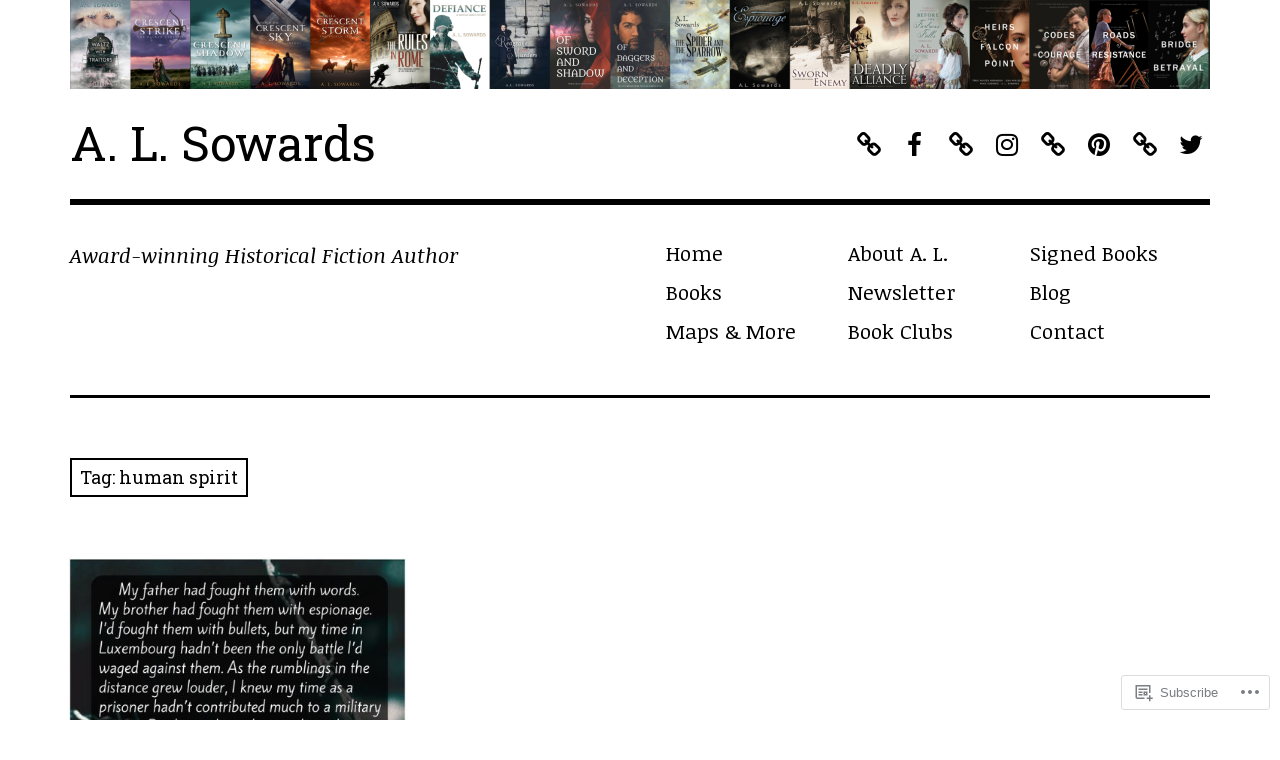

--- FILE ---
content_type: text/html; charset=UTF-8
request_url: https://alsowards.com/tag/human-spirit/
body_size: 24184
content:
<!DOCTYPE html>
<html class="no-js" lang="en">
<head>
<meta charset="UTF-8">
<meta name="viewport" content="width=device-width, initial-scale=1">
<link rel="profile" href="http://gmpg.org/xfn/11">
<link rel="pingback" href="https://alsowards.com/xmlrpc.php">
<title>human spirit &#8211; A. L. Sowards</title>
<script type="text/javascript">
  WebFontConfig = {"google":{"families":["Roboto+Slab:r:latin,latin-ext","Noticia+Text:r,i,b,bi:latin,latin-ext"]},"api_url":"https:\/\/fonts-api.wp.com\/css"};
  (function() {
    var wf = document.createElement('script');
    wf.src = '/wp-content/plugins/custom-fonts/js/webfont.js';
    wf.type = 'text/javascript';
    wf.async = 'true';
    var s = document.getElementsByTagName('script')[0];
    s.parentNode.insertBefore(wf, s);
	})();
</script><style id="jetpack-custom-fonts-css">.wf-active html{font-family:"Noticia Text",serif}.wf-active small{font-size:104%}.wf-active sub, .wf-active sup{font-size:97.5%}.wf-active code, .wf-active kbd, .wf-active pre, .wf-active samp{font-size:1.3em}.wf-active body, .wf-active button, .wf-active input, .wf-active select, .wf-active textarea{font-family:"Noticia Text",serif;font-size:20.8px;font-size:1.3rem}.wf-active pre{font-family:"Noticia Text",serif;font-size:19.5px;font-size:1.21875rem}.wf-active code, .wf-active kbd, .wf-active tt, .wf-active var{font-family:"Noticia Text",serif;font-size:19.5px;font-size:1.21875rem}.wf-active big{font-size:162.5%}.wf-active button, .wf-active input[type="button"], .wf-active input[type="reset"], .wf-active input[type="submit"]{font-family:"Noticia Text",serif}.wf-active body{font-family:"Noticia Text",serif;font-size:22.1px}.wf-active .screen-reader-text:focus{font-size:18.2px}.wf-active .site-description{font-family:"Noticia Text",serif;font-size:20.8px}.wf-active .main-navigation{font-size:1.3em}@media screen and (min-width: 881px){.wf-active .main-navigation{font-size:20.8px}}.wf-active .social-navigation > *{font-size:32.5px}@media screen and (min-width: 881px){.wf-active .social-navigation > *{font-size:26px}}.wf-active .entry-image .entry-image-caption{font-size:18.2px}.wf-active .entry-meta{font-size:18.2px}.wf-active .comment-content h5, .wf-active .entry-content h5{font-family:"Noticia Text",serif}.wf-active .comment-content h6, .wf-active .entry-content h6{font-family:"Noticia Text",serif}.wf-active .comment-content address, .wf-active .entry-content address{font-family:"Noticia Text",serif}.wf-active .comment-content blockquote, .wf-active .entry-content blockquote{font-family:"Noticia Text",serif;font-size:23.4px}.wf-active .comment-content q, .wf-active .entry-content q{font-family:"Noticia Text",serif;font-size:23.4px}.wf-active .comment-content cite, .wf-active .entry-content cite{font-family:"Noticia Text",serif}.wf-active .page-links strong{font-size:19.5px}.wf-active .archive .taxonomy-description, .wf-active .search .taxonomy-description{font-size:18.2px}.wf-active .card .entry-content{font-size:23.4px}.wf-active .sd-rating .rating-msg{font-size:16.9px}.wf-active #infinite-handle span button{font-family:"Noticia Text",serif}.wf-active #infinite-handle span button:active, .wf-active #infinite-handle span button:focus, .wf-active #infinite-handle span button:hover{font-family:"Noticia Text",serif}.wf-active .posts-navigation a{font-size:20.8px}.wf-active .site-main .comment-navigation, .wf-active .site-main .post-navigation{font-family:"Noticia Text",serif;font-size:20.8px}@media screen and (min-width: 881px){.wf-active .site-main .post-navigation .meta-nav-title{font-family:"Noticia Text",serif}}.wf-active .bypostauthor .fn:before{font-size:19.5px}@media screen and (max-width: 881px){.wf-active .comment .comment-author{font-size:26px}}@media screen and (max-width: 881px){.wf-active .comment .comment-metadata{font-size:18.2px}}@media screen and (max-width: 881px){.wf-active .comment .reply{font-size:18.2px}}@media screen and (min-width: 881px){.wf-active .bypostauthor .fn:before{font-size:26px}}@media screen and (min-width: 881px){.wf-active .no-comments{font-family:"Noticia Text",serif}}.wf-active .comment .comment-reply-title a{font-family:"Noticia Text",serif;font-size:18.2px}.wf-active .widget_calendar caption{font-size:20.8px}.wf-active .widget_tag_cloud a[style]{font-size:20.8px}.wf-active .widget_recent_entries li .post-date{font-size:18.2px}.wf-active .site-footer .site-info{font-family:"Noticia Text",serif;font-size:20.8px}.wf-active .wpcom-reblog-snapshot .reblog-post:before{font-size:19.5px}@media screen and (min-width: 881px){.wf-active .wpcom-reblog-snapshot .reblog-post:before{font-size:26px}}.wf-active h1{font-style:normal;font-weight:400}.wf-active h1, .wf-active h2, .wf-active h3, .wf-active h4, .wf-active h5, .wf-active h6{font-family:"Roboto Slab",serif;font-weight:400;font-style:normal}.wf-active h1{font-style:normal;font-weight:400}.wf-active h2{font-style:normal;font-weight:400}.wf-active h3{font-style:normal;font-weight:400}.wf-active h4, .wf-active h5, .wf-active h6{font-style:normal;font-weight:400}.wf-active .site-title{font-family:"Roboto Slab",serif;font-weight:400;font-style:normal}@media screen and (min-width: 881px){.wf-active .site-title{font-style:normal;font-weight:400}}.wf-active .entry-title{font-style:normal;font-weight:400}.wf-active .comment-content thead th, .wf-active .entry-content thead th{font-family:"Roboto Slab",serif;font-weight:400;font-style:normal}.wf-active .site-feature .entry-header .entry-title{font-style:normal;font-weight:400}@media screen and (min-width: 881px){.wf-active .site-feature .entry-header .entry-title{font-style:normal;font-weight:400}}.wf-active .author-box h3{font-family:"Roboto Slab",serif;font-weight:400;font-style:normal}.wf-active .single .hentry .entry-title{font-style:normal;font-weight:400}@media screen and (min-width: 881px){.wf-active .single .hentry .entry-title{font-style:normal;font-weight:400}}.wf-active .page .page .entry-title{font-style:normal;font-weight:400}@media screen and (min-width: 881px){.wf-active .page .page .entry-title{font-style:normal;font-weight:400}}.wf-active .archive .page-header .page-title, .wf-active .search .page-header .page-title{font-family:"Roboto Slab",serif;font-weight:400;font-style:normal}.wf-active .card .entry-title{font-style:normal;font-weight:400}.wf-active .error404 .page-title{font-style:normal;font-weight:400}.wf-active .wp-caption .wp-caption-text{font-style:normal;font-weight:400}.wf-active .gallery-caption{font-style:normal;font-weight:400}.wf-active .widget-title{font-family:"Roboto Slab",serif;font-weight:400;font-style:normal}.wf-active .widget_calendar thead th, .wf-active .top_rated .pd_top_rated_holder_posts #top_posts a, .wf-active .widget_goodreads div[class^="gr_custom_title"]{font-family:"Roboto Slab",serif;font-weight:400;font-style:normal}.wf-active div.sharedaddy h3.sd-title, .wf-active .sd-rating h3.sd-title{font-family:"Roboto Slab",serif;font-weight:400;font-style:normal}.wf-active div#jp-relatedposts h3.jp-relatedposts-headline em{font-family:"Roboto Slab",serif;font-weight:400;font-style:normal}.wf-active div#jp-relatedposts div.jp-relatedposts-items-visual h4.jp-relatedposts-post-title, .wf-active div#jp-relatedposts div.jp-relatedposts-items-visual h4.jp-relatedposts-post-title a{font-family:"Roboto Slab",serif;font-weight:400;font-style:normal}</style>
<meta name='robots' content='max-image-preview:large' />
<script>document.documentElement.className = document.documentElement.className.replace("no-js","js");</script>

<!-- Async WordPress.com Remote Login -->
<script id="wpcom_remote_login_js">
var wpcom_remote_login_extra_auth = '';
function wpcom_remote_login_remove_dom_node_id( element_id ) {
	var dom_node = document.getElementById( element_id );
	if ( dom_node ) { dom_node.parentNode.removeChild( dom_node ); }
}
function wpcom_remote_login_remove_dom_node_classes( class_name ) {
	var dom_nodes = document.querySelectorAll( '.' + class_name );
	for ( var i = 0; i < dom_nodes.length; i++ ) {
		dom_nodes[ i ].parentNode.removeChild( dom_nodes[ i ] );
	}
}
function wpcom_remote_login_final_cleanup() {
	wpcom_remote_login_remove_dom_node_classes( "wpcom_remote_login_msg" );
	wpcom_remote_login_remove_dom_node_id( "wpcom_remote_login_key" );
	wpcom_remote_login_remove_dom_node_id( "wpcom_remote_login_validate" );
	wpcom_remote_login_remove_dom_node_id( "wpcom_remote_login_js" );
	wpcom_remote_login_remove_dom_node_id( "wpcom_request_access_iframe" );
	wpcom_remote_login_remove_dom_node_id( "wpcom_request_access_styles" );
}

// Watch for messages back from the remote login
window.addEventListener( "message", function( e ) {
	if ( e.origin === "https://r-login.wordpress.com" ) {
		var data = {};
		try {
			data = JSON.parse( e.data );
		} catch( e ) {
			wpcom_remote_login_final_cleanup();
			return;
		}

		if ( data.msg === 'LOGIN' ) {
			// Clean up the login check iframe
			wpcom_remote_login_remove_dom_node_id( "wpcom_remote_login_key" );

			var id_regex = new RegExp( /^[0-9]+$/ );
			var token_regex = new RegExp( /^.*|.*|.*$/ );
			if (
				token_regex.test( data.token )
				&& id_regex.test( data.wpcomid )
			) {
				// We have everything we need to ask for a login
				var script = document.createElement( "script" );
				script.setAttribute( "id", "wpcom_remote_login_validate" );
				script.src = '/remote-login.php?wpcom_remote_login=validate'
					+ '&wpcomid=' + data.wpcomid
					+ '&token=' + encodeURIComponent( data.token )
					+ '&host=' + window.location.protocol
					+ '//' + window.location.hostname
					+ '&postid=3307'
					+ '&is_singular=';
				document.body.appendChild( script );
			}

			return;
		}

		// Safari ITP, not logged in, so redirect
		if ( data.msg === 'LOGIN-REDIRECT' ) {
			window.location = 'https://wordpress.com/log-in?redirect_to=' + window.location.href;
			return;
		}

		// Safari ITP, storage access failed, remove the request
		if ( data.msg === 'LOGIN-REMOVE' ) {
			var css_zap = 'html { -webkit-transition: margin-top 1s; transition: margin-top 1s; } /* 9001 */ html { margin-top: 0 !important; } * html body { margin-top: 0 !important; } @media screen and ( max-width: 782px ) { html { margin-top: 0 !important; } * html body { margin-top: 0 !important; } }';
			var style_zap = document.createElement( 'style' );
			style_zap.type = 'text/css';
			style_zap.appendChild( document.createTextNode( css_zap ) );
			document.body.appendChild( style_zap );

			var e = document.getElementById( 'wpcom_request_access_iframe' );
			e.parentNode.removeChild( e );

			document.cookie = 'wordpress_com_login_access=denied; path=/; max-age=31536000';

			return;
		}

		// Safari ITP
		if ( data.msg === 'REQUEST_ACCESS' ) {
			console.log( 'request access: safari' );

			// Check ITP iframe enable/disable knob
			if ( wpcom_remote_login_extra_auth !== 'safari_itp_iframe' ) {
				return;
			}

			// If we are in a "private window" there is no ITP.
			var private_window = false;
			try {
				var opendb = window.openDatabase( null, null, null, null );
			} catch( e ) {
				private_window = true;
			}

			if ( private_window ) {
				console.log( 'private window' );
				return;
			}

			var iframe = document.createElement( 'iframe' );
			iframe.id = 'wpcom_request_access_iframe';
			iframe.setAttribute( 'scrolling', 'no' );
			iframe.setAttribute( 'sandbox', 'allow-storage-access-by-user-activation allow-scripts allow-same-origin allow-top-navigation-by-user-activation' );
			iframe.src = 'https://r-login.wordpress.com/remote-login.php?wpcom_remote_login=request_access&origin=' + encodeURIComponent( data.origin ) + '&wpcomid=' + encodeURIComponent( data.wpcomid );

			var css = 'html { -webkit-transition: margin-top 1s; transition: margin-top 1s; } /* 9001 */ html { margin-top: 46px !important; } * html body { margin-top: 46px !important; } @media screen and ( max-width: 660px ) { html { margin-top: 71px !important; } * html body { margin-top: 71px !important; } #wpcom_request_access_iframe { display: block; height: 71px !important; } } #wpcom_request_access_iframe { border: 0px; height: 46px; position: fixed; top: 0; left: 0; width: 100%; min-width: 100%; z-index: 99999; background: #23282d; } ';

			var style = document.createElement( 'style' );
			style.type = 'text/css';
			style.id = 'wpcom_request_access_styles';
			style.appendChild( document.createTextNode( css ) );
			document.body.appendChild( style );

			document.body.appendChild( iframe );
		}

		if ( data.msg === 'DONE' ) {
			wpcom_remote_login_final_cleanup();
		}
	}
}, false );

// Inject the remote login iframe after the page has had a chance to load
// more critical resources
window.addEventListener( "DOMContentLoaded", function( e ) {
	var iframe = document.createElement( "iframe" );
	iframe.style.display = "none";
	iframe.setAttribute( "scrolling", "no" );
	iframe.setAttribute( "id", "wpcom_remote_login_key" );
	iframe.src = "https://r-login.wordpress.com/remote-login.php"
		+ "?wpcom_remote_login=key"
		+ "&origin=aHR0cHM6Ly9hbHNvd2FyZHMuY29t"
		+ "&wpcomid=31811613"
		+ "&time=" + Math.floor( Date.now() / 1000 );
	document.body.appendChild( iframe );
}, false );
</script>
<link rel='dns-prefetch' href='//s0.wp.com' />
<link rel="alternate" type="application/rss+xml" title="A. L. Sowards &raquo; Feed" href="https://alsowards.com/feed/" />
<link rel="alternate" type="application/rss+xml" title="A. L. Sowards &raquo; Comments Feed" href="https://alsowards.com/comments/feed/" />
<link rel="alternate" type="application/rss+xml" title="A. L. Sowards &raquo; human spirit Tag Feed" href="https://alsowards.com/tag/human-spirit/feed/" />
	<script type="text/javascript">
		/* <![CDATA[ */
		function addLoadEvent(func) {
			var oldonload = window.onload;
			if (typeof window.onload != 'function') {
				window.onload = func;
			} else {
				window.onload = function () {
					oldonload();
					func();
				}
			}
		}
		/* ]]> */
	</script>
	<link crossorigin='anonymous' rel='stylesheet' id='all-css-0-1' href='/wp-content/mu-plugins/likes/jetpack-likes.css?m=1743883414i&cssminify=yes' type='text/css' media='all' />
<style id='wp-emoji-styles-inline-css'>

	img.wp-smiley, img.emoji {
		display: inline !important;
		border: none !important;
		box-shadow: none !important;
		height: 1em !important;
		width: 1em !important;
		margin: 0 0.07em !important;
		vertical-align: -0.1em !important;
		background: none !important;
		padding: 0 !important;
	}
/*# sourceURL=wp-emoji-styles-inline-css */
</style>
<link crossorigin='anonymous' rel='stylesheet' id='all-css-2-1' href='/wp-content/plugins/gutenberg-core/v22.2.0/build/styles/block-library/style.css?m=1764855221i&cssminify=yes' type='text/css' media='all' />
<style id='wp-block-library-inline-css'>
.has-text-align-justify {
	text-align:justify;
}
.has-text-align-justify{text-align:justify;}

/*# sourceURL=wp-block-library-inline-css */
</style><style id='global-styles-inline-css'>
:root{--wp--preset--aspect-ratio--square: 1;--wp--preset--aspect-ratio--4-3: 4/3;--wp--preset--aspect-ratio--3-4: 3/4;--wp--preset--aspect-ratio--3-2: 3/2;--wp--preset--aspect-ratio--2-3: 2/3;--wp--preset--aspect-ratio--16-9: 16/9;--wp--preset--aspect-ratio--9-16: 9/16;--wp--preset--color--black: #000000;--wp--preset--color--cyan-bluish-gray: #abb8c3;--wp--preset--color--white: #ffffff;--wp--preset--color--pale-pink: #f78da7;--wp--preset--color--vivid-red: #cf2e2e;--wp--preset--color--luminous-vivid-orange: #ff6900;--wp--preset--color--luminous-vivid-amber: #fcb900;--wp--preset--color--light-green-cyan: #7bdcb5;--wp--preset--color--vivid-green-cyan: #00d084;--wp--preset--color--pale-cyan-blue: #8ed1fc;--wp--preset--color--vivid-cyan-blue: #0693e3;--wp--preset--color--vivid-purple: #9b51e0;--wp--preset--color--dark-gray: #666666;--wp--preset--color--medium-gray: #999999;--wp--preset--color--light-gray: #cccccc;--wp--preset--color--red: #f35029;--wp--preset--color--dark-red: #aa2e11;--wp--preset--gradient--vivid-cyan-blue-to-vivid-purple: linear-gradient(135deg,rgb(6,147,227) 0%,rgb(155,81,224) 100%);--wp--preset--gradient--light-green-cyan-to-vivid-green-cyan: linear-gradient(135deg,rgb(122,220,180) 0%,rgb(0,208,130) 100%);--wp--preset--gradient--luminous-vivid-amber-to-luminous-vivid-orange: linear-gradient(135deg,rgb(252,185,0) 0%,rgb(255,105,0) 100%);--wp--preset--gradient--luminous-vivid-orange-to-vivid-red: linear-gradient(135deg,rgb(255,105,0) 0%,rgb(207,46,46) 100%);--wp--preset--gradient--very-light-gray-to-cyan-bluish-gray: linear-gradient(135deg,rgb(238,238,238) 0%,rgb(169,184,195) 100%);--wp--preset--gradient--cool-to-warm-spectrum: linear-gradient(135deg,rgb(74,234,220) 0%,rgb(151,120,209) 20%,rgb(207,42,186) 40%,rgb(238,44,130) 60%,rgb(251,105,98) 80%,rgb(254,248,76) 100%);--wp--preset--gradient--blush-light-purple: linear-gradient(135deg,rgb(255,206,236) 0%,rgb(152,150,240) 100%);--wp--preset--gradient--blush-bordeaux: linear-gradient(135deg,rgb(254,205,165) 0%,rgb(254,45,45) 50%,rgb(107,0,62) 100%);--wp--preset--gradient--luminous-dusk: linear-gradient(135deg,rgb(255,203,112) 0%,rgb(199,81,192) 50%,rgb(65,88,208) 100%);--wp--preset--gradient--pale-ocean: linear-gradient(135deg,rgb(255,245,203) 0%,rgb(182,227,212) 50%,rgb(51,167,181) 100%);--wp--preset--gradient--electric-grass: linear-gradient(135deg,rgb(202,248,128) 0%,rgb(113,206,126) 100%);--wp--preset--gradient--midnight: linear-gradient(135deg,rgb(2,3,129) 0%,rgb(40,116,252) 100%);--wp--preset--font-size--small: 13px;--wp--preset--font-size--medium: 20px;--wp--preset--font-size--large: 36px;--wp--preset--font-size--x-large: 42px;--wp--preset--font-family--albert-sans: 'Albert Sans', sans-serif;--wp--preset--font-family--alegreya: Alegreya, serif;--wp--preset--font-family--arvo: Arvo, serif;--wp--preset--font-family--bodoni-moda: 'Bodoni Moda', serif;--wp--preset--font-family--bricolage-grotesque: 'Bricolage Grotesque', sans-serif;--wp--preset--font-family--cabin: Cabin, sans-serif;--wp--preset--font-family--chivo: Chivo, sans-serif;--wp--preset--font-family--commissioner: Commissioner, sans-serif;--wp--preset--font-family--cormorant: Cormorant, serif;--wp--preset--font-family--courier-prime: 'Courier Prime', monospace;--wp--preset--font-family--crimson-pro: 'Crimson Pro', serif;--wp--preset--font-family--dm-mono: 'DM Mono', monospace;--wp--preset--font-family--dm-sans: 'DM Sans', sans-serif;--wp--preset--font-family--dm-serif-display: 'DM Serif Display', serif;--wp--preset--font-family--domine: Domine, serif;--wp--preset--font-family--eb-garamond: 'EB Garamond', serif;--wp--preset--font-family--epilogue: Epilogue, sans-serif;--wp--preset--font-family--fahkwang: Fahkwang, sans-serif;--wp--preset--font-family--figtree: Figtree, sans-serif;--wp--preset--font-family--fira-sans: 'Fira Sans', sans-serif;--wp--preset--font-family--fjalla-one: 'Fjalla One', sans-serif;--wp--preset--font-family--fraunces: Fraunces, serif;--wp--preset--font-family--gabarito: Gabarito, system-ui;--wp--preset--font-family--ibm-plex-mono: 'IBM Plex Mono', monospace;--wp--preset--font-family--ibm-plex-sans: 'IBM Plex Sans', sans-serif;--wp--preset--font-family--ibarra-real-nova: 'Ibarra Real Nova', serif;--wp--preset--font-family--instrument-serif: 'Instrument Serif', serif;--wp--preset--font-family--inter: Inter, sans-serif;--wp--preset--font-family--josefin-sans: 'Josefin Sans', sans-serif;--wp--preset--font-family--jost: Jost, sans-serif;--wp--preset--font-family--libre-baskerville: 'Libre Baskerville', serif;--wp--preset--font-family--libre-franklin: 'Libre Franklin', sans-serif;--wp--preset--font-family--literata: Literata, serif;--wp--preset--font-family--lora: Lora, serif;--wp--preset--font-family--merriweather: Merriweather, serif;--wp--preset--font-family--montserrat: Montserrat, sans-serif;--wp--preset--font-family--newsreader: Newsreader, serif;--wp--preset--font-family--noto-sans-mono: 'Noto Sans Mono', sans-serif;--wp--preset--font-family--nunito: Nunito, sans-serif;--wp--preset--font-family--open-sans: 'Open Sans', sans-serif;--wp--preset--font-family--overpass: Overpass, sans-serif;--wp--preset--font-family--pt-serif: 'PT Serif', serif;--wp--preset--font-family--petrona: Petrona, serif;--wp--preset--font-family--piazzolla: Piazzolla, serif;--wp--preset--font-family--playfair-display: 'Playfair Display', serif;--wp--preset--font-family--plus-jakarta-sans: 'Plus Jakarta Sans', sans-serif;--wp--preset--font-family--poppins: Poppins, sans-serif;--wp--preset--font-family--raleway: Raleway, sans-serif;--wp--preset--font-family--roboto: Roboto, sans-serif;--wp--preset--font-family--roboto-slab: 'Roboto Slab', serif;--wp--preset--font-family--rubik: Rubik, sans-serif;--wp--preset--font-family--rufina: Rufina, serif;--wp--preset--font-family--sora: Sora, sans-serif;--wp--preset--font-family--source-sans-3: 'Source Sans 3', sans-serif;--wp--preset--font-family--source-serif-4: 'Source Serif 4', serif;--wp--preset--font-family--space-mono: 'Space Mono', monospace;--wp--preset--font-family--syne: Syne, sans-serif;--wp--preset--font-family--texturina: Texturina, serif;--wp--preset--font-family--urbanist: Urbanist, sans-serif;--wp--preset--font-family--work-sans: 'Work Sans', sans-serif;--wp--preset--spacing--20: 0.44rem;--wp--preset--spacing--30: 0.67rem;--wp--preset--spacing--40: 1rem;--wp--preset--spacing--50: 1.5rem;--wp--preset--spacing--60: 2.25rem;--wp--preset--spacing--70: 3.38rem;--wp--preset--spacing--80: 5.06rem;--wp--preset--shadow--natural: 6px 6px 9px rgba(0, 0, 0, 0.2);--wp--preset--shadow--deep: 12px 12px 50px rgba(0, 0, 0, 0.4);--wp--preset--shadow--sharp: 6px 6px 0px rgba(0, 0, 0, 0.2);--wp--preset--shadow--outlined: 6px 6px 0px -3px rgb(255, 255, 255), 6px 6px rgb(0, 0, 0);--wp--preset--shadow--crisp: 6px 6px 0px rgb(0, 0, 0);}:where(.is-layout-flex){gap: 0.5em;}:where(.is-layout-grid){gap: 0.5em;}body .is-layout-flex{display: flex;}.is-layout-flex{flex-wrap: wrap;align-items: center;}.is-layout-flex > :is(*, div){margin: 0;}body .is-layout-grid{display: grid;}.is-layout-grid > :is(*, div){margin: 0;}:where(.wp-block-columns.is-layout-flex){gap: 2em;}:where(.wp-block-columns.is-layout-grid){gap: 2em;}:where(.wp-block-post-template.is-layout-flex){gap: 1.25em;}:where(.wp-block-post-template.is-layout-grid){gap: 1.25em;}.has-black-color{color: var(--wp--preset--color--black) !important;}.has-cyan-bluish-gray-color{color: var(--wp--preset--color--cyan-bluish-gray) !important;}.has-white-color{color: var(--wp--preset--color--white) !important;}.has-pale-pink-color{color: var(--wp--preset--color--pale-pink) !important;}.has-vivid-red-color{color: var(--wp--preset--color--vivid-red) !important;}.has-luminous-vivid-orange-color{color: var(--wp--preset--color--luminous-vivid-orange) !important;}.has-luminous-vivid-amber-color{color: var(--wp--preset--color--luminous-vivid-amber) !important;}.has-light-green-cyan-color{color: var(--wp--preset--color--light-green-cyan) !important;}.has-vivid-green-cyan-color{color: var(--wp--preset--color--vivid-green-cyan) !important;}.has-pale-cyan-blue-color{color: var(--wp--preset--color--pale-cyan-blue) !important;}.has-vivid-cyan-blue-color{color: var(--wp--preset--color--vivid-cyan-blue) !important;}.has-vivid-purple-color{color: var(--wp--preset--color--vivid-purple) !important;}.has-black-background-color{background-color: var(--wp--preset--color--black) !important;}.has-cyan-bluish-gray-background-color{background-color: var(--wp--preset--color--cyan-bluish-gray) !important;}.has-white-background-color{background-color: var(--wp--preset--color--white) !important;}.has-pale-pink-background-color{background-color: var(--wp--preset--color--pale-pink) !important;}.has-vivid-red-background-color{background-color: var(--wp--preset--color--vivid-red) !important;}.has-luminous-vivid-orange-background-color{background-color: var(--wp--preset--color--luminous-vivid-orange) !important;}.has-luminous-vivid-amber-background-color{background-color: var(--wp--preset--color--luminous-vivid-amber) !important;}.has-light-green-cyan-background-color{background-color: var(--wp--preset--color--light-green-cyan) !important;}.has-vivid-green-cyan-background-color{background-color: var(--wp--preset--color--vivid-green-cyan) !important;}.has-pale-cyan-blue-background-color{background-color: var(--wp--preset--color--pale-cyan-blue) !important;}.has-vivid-cyan-blue-background-color{background-color: var(--wp--preset--color--vivid-cyan-blue) !important;}.has-vivid-purple-background-color{background-color: var(--wp--preset--color--vivid-purple) !important;}.has-black-border-color{border-color: var(--wp--preset--color--black) !important;}.has-cyan-bluish-gray-border-color{border-color: var(--wp--preset--color--cyan-bluish-gray) !important;}.has-white-border-color{border-color: var(--wp--preset--color--white) !important;}.has-pale-pink-border-color{border-color: var(--wp--preset--color--pale-pink) !important;}.has-vivid-red-border-color{border-color: var(--wp--preset--color--vivid-red) !important;}.has-luminous-vivid-orange-border-color{border-color: var(--wp--preset--color--luminous-vivid-orange) !important;}.has-luminous-vivid-amber-border-color{border-color: var(--wp--preset--color--luminous-vivid-amber) !important;}.has-light-green-cyan-border-color{border-color: var(--wp--preset--color--light-green-cyan) !important;}.has-vivid-green-cyan-border-color{border-color: var(--wp--preset--color--vivid-green-cyan) !important;}.has-pale-cyan-blue-border-color{border-color: var(--wp--preset--color--pale-cyan-blue) !important;}.has-vivid-cyan-blue-border-color{border-color: var(--wp--preset--color--vivid-cyan-blue) !important;}.has-vivid-purple-border-color{border-color: var(--wp--preset--color--vivid-purple) !important;}.has-vivid-cyan-blue-to-vivid-purple-gradient-background{background: var(--wp--preset--gradient--vivid-cyan-blue-to-vivid-purple) !important;}.has-light-green-cyan-to-vivid-green-cyan-gradient-background{background: var(--wp--preset--gradient--light-green-cyan-to-vivid-green-cyan) !important;}.has-luminous-vivid-amber-to-luminous-vivid-orange-gradient-background{background: var(--wp--preset--gradient--luminous-vivid-amber-to-luminous-vivid-orange) !important;}.has-luminous-vivid-orange-to-vivid-red-gradient-background{background: var(--wp--preset--gradient--luminous-vivid-orange-to-vivid-red) !important;}.has-very-light-gray-to-cyan-bluish-gray-gradient-background{background: var(--wp--preset--gradient--very-light-gray-to-cyan-bluish-gray) !important;}.has-cool-to-warm-spectrum-gradient-background{background: var(--wp--preset--gradient--cool-to-warm-spectrum) !important;}.has-blush-light-purple-gradient-background{background: var(--wp--preset--gradient--blush-light-purple) !important;}.has-blush-bordeaux-gradient-background{background: var(--wp--preset--gradient--blush-bordeaux) !important;}.has-luminous-dusk-gradient-background{background: var(--wp--preset--gradient--luminous-dusk) !important;}.has-pale-ocean-gradient-background{background: var(--wp--preset--gradient--pale-ocean) !important;}.has-electric-grass-gradient-background{background: var(--wp--preset--gradient--electric-grass) !important;}.has-midnight-gradient-background{background: var(--wp--preset--gradient--midnight) !important;}.has-small-font-size{font-size: var(--wp--preset--font-size--small) !important;}.has-medium-font-size{font-size: var(--wp--preset--font-size--medium) !important;}.has-large-font-size{font-size: var(--wp--preset--font-size--large) !important;}.has-x-large-font-size{font-size: var(--wp--preset--font-size--x-large) !important;}.has-albert-sans-font-family{font-family: var(--wp--preset--font-family--albert-sans) !important;}.has-alegreya-font-family{font-family: var(--wp--preset--font-family--alegreya) !important;}.has-arvo-font-family{font-family: var(--wp--preset--font-family--arvo) !important;}.has-bodoni-moda-font-family{font-family: var(--wp--preset--font-family--bodoni-moda) !important;}.has-bricolage-grotesque-font-family{font-family: var(--wp--preset--font-family--bricolage-grotesque) !important;}.has-cabin-font-family{font-family: var(--wp--preset--font-family--cabin) !important;}.has-chivo-font-family{font-family: var(--wp--preset--font-family--chivo) !important;}.has-commissioner-font-family{font-family: var(--wp--preset--font-family--commissioner) !important;}.has-cormorant-font-family{font-family: var(--wp--preset--font-family--cormorant) !important;}.has-courier-prime-font-family{font-family: var(--wp--preset--font-family--courier-prime) !important;}.has-crimson-pro-font-family{font-family: var(--wp--preset--font-family--crimson-pro) !important;}.has-dm-mono-font-family{font-family: var(--wp--preset--font-family--dm-mono) !important;}.has-dm-sans-font-family{font-family: var(--wp--preset--font-family--dm-sans) !important;}.has-dm-serif-display-font-family{font-family: var(--wp--preset--font-family--dm-serif-display) !important;}.has-domine-font-family{font-family: var(--wp--preset--font-family--domine) !important;}.has-eb-garamond-font-family{font-family: var(--wp--preset--font-family--eb-garamond) !important;}.has-epilogue-font-family{font-family: var(--wp--preset--font-family--epilogue) !important;}.has-fahkwang-font-family{font-family: var(--wp--preset--font-family--fahkwang) !important;}.has-figtree-font-family{font-family: var(--wp--preset--font-family--figtree) !important;}.has-fira-sans-font-family{font-family: var(--wp--preset--font-family--fira-sans) !important;}.has-fjalla-one-font-family{font-family: var(--wp--preset--font-family--fjalla-one) !important;}.has-fraunces-font-family{font-family: var(--wp--preset--font-family--fraunces) !important;}.has-gabarito-font-family{font-family: var(--wp--preset--font-family--gabarito) !important;}.has-ibm-plex-mono-font-family{font-family: var(--wp--preset--font-family--ibm-plex-mono) !important;}.has-ibm-plex-sans-font-family{font-family: var(--wp--preset--font-family--ibm-plex-sans) !important;}.has-ibarra-real-nova-font-family{font-family: var(--wp--preset--font-family--ibarra-real-nova) !important;}.has-instrument-serif-font-family{font-family: var(--wp--preset--font-family--instrument-serif) !important;}.has-inter-font-family{font-family: var(--wp--preset--font-family--inter) !important;}.has-josefin-sans-font-family{font-family: var(--wp--preset--font-family--josefin-sans) !important;}.has-jost-font-family{font-family: var(--wp--preset--font-family--jost) !important;}.has-libre-baskerville-font-family{font-family: var(--wp--preset--font-family--libre-baskerville) !important;}.has-libre-franklin-font-family{font-family: var(--wp--preset--font-family--libre-franklin) !important;}.has-literata-font-family{font-family: var(--wp--preset--font-family--literata) !important;}.has-lora-font-family{font-family: var(--wp--preset--font-family--lora) !important;}.has-merriweather-font-family{font-family: var(--wp--preset--font-family--merriweather) !important;}.has-montserrat-font-family{font-family: var(--wp--preset--font-family--montserrat) !important;}.has-newsreader-font-family{font-family: var(--wp--preset--font-family--newsreader) !important;}.has-noto-sans-mono-font-family{font-family: var(--wp--preset--font-family--noto-sans-mono) !important;}.has-nunito-font-family{font-family: var(--wp--preset--font-family--nunito) !important;}.has-open-sans-font-family{font-family: var(--wp--preset--font-family--open-sans) !important;}.has-overpass-font-family{font-family: var(--wp--preset--font-family--overpass) !important;}.has-pt-serif-font-family{font-family: var(--wp--preset--font-family--pt-serif) !important;}.has-petrona-font-family{font-family: var(--wp--preset--font-family--petrona) !important;}.has-piazzolla-font-family{font-family: var(--wp--preset--font-family--piazzolla) !important;}.has-playfair-display-font-family{font-family: var(--wp--preset--font-family--playfair-display) !important;}.has-plus-jakarta-sans-font-family{font-family: var(--wp--preset--font-family--plus-jakarta-sans) !important;}.has-poppins-font-family{font-family: var(--wp--preset--font-family--poppins) !important;}.has-raleway-font-family{font-family: var(--wp--preset--font-family--raleway) !important;}.has-roboto-font-family{font-family: var(--wp--preset--font-family--roboto) !important;}.has-roboto-slab-font-family{font-family: var(--wp--preset--font-family--roboto-slab) !important;}.has-rubik-font-family{font-family: var(--wp--preset--font-family--rubik) !important;}.has-rufina-font-family{font-family: var(--wp--preset--font-family--rufina) !important;}.has-sora-font-family{font-family: var(--wp--preset--font-family--sora) !important;}.has-source-sans-3-font-family{font-family: var(--wp--preset--font-family--source-sans-3) !important;}.has-source-serif-4-font-family{font-family: var(--wp--preset--font-family--source-serif-4) !important;}.has-space-mono-font-family{font-family: var(--wp--preset--font-family--space-mono) !important;}.has-syne-font-family{font-family: var(--wp--preset--font-family--syne) !important;}.has-texturina-font-family{font-family: var(--wp--preset--font-family--texturina) !important;}.has-urbanist-font-family{font-family: var(--wp--preset--font-family--urbanist) !important;}.has-work-sans-font-family{font-family: var(--wp--preset--font-family--work-sans) !important;}
/*# sourceURL=global-styles-inline-css */
</style>

<style id='classic-theme-styles-inline-css'>
/*! This file is auto-generated */
.wp-block-button__link{color:#fff;background-color:#32373c;border-radius:9999px;box-shadow:none;text-decoration:none;padding:calc(.667em + 2px) calc(1.333em + 2px);font-size:1.125em}.wp-block-file__button{background:#32373c;color:#fff;text-decoration:none}
/*# sourceURL=/wp-includes/css/classic-themes.min.css */
</style>
<link crossorigin='anonymous' rel='stylesheet' id='all-css-4-1' href='/_static/??-eJyNkNFuwjAMRX8I1yqtBntAfEuSmhIWJ1Gcrtrfz6zSAIEqXqLYOecqNs4ZXIqVYsUcptFHQZdsSO5LcNu0+6YF8ZwDQaHvpsfBS/0nQOpPoMaJbPAuiCe4ZRXSPmdTrwTT4A0FYsXWtDmrA9bmQiKgJ/uJoZ5VlCdvaWOeLBayJpjoCE/6CGYmSfxYvKe/HuwluqziPdZHt0TD34RrK1AppFGvIyp1V65JIyXQ75jqU3wo4BSML1f1yId217cfn13Xd5df2ji+ug==&cssminify=yes' type='text/css' media='all' />
<style id='rebalance-style-inline-css'>
.entry-tags-date, .entry-categories, .entry-tags, .entry-meta .author { clip: rect(1px, 1px, 1px, 1px); height: 1px; position: absolute; overflow: hidden; width: 1px; }
/*# sourceURL=rebalance-style-inline-css */
</style>
<link crossorigin='anonymous' rel='stylesheet' id='print-css-5-1' href='/wp-content/mu-plugins/global-print/global-print.css?m=1465851035i&cssminify=yes' type='text/css' media='print' />
<style id='jetpack-global-styles-frontend-style-inline-css'>
:root { --font-headings: unset; --font-base: unset; --font-headings-default: -apple-system,BlinkMacSystemFont,"Segoe UI",Roboto,Oxygen-Sans,Ubuntu,Cantarell,"Helvetica Neue",sans-serif; --font-base-default: -apple-system,BlinkMacSystemFont,"Segoe UI",Roboto,Oxygen-Sans,Ubuntu,Cantarell,"Helvetica Neue",sans-serif;}
/*# sourceURL=jetpack-global-styles-frontend-style-inline-css */
</style>
<link crossorigin='anonymous' rel='stylesheet' id='all-css-8-1' href='/_static/??-eJyNjcsKAjEMRX/IGtQZBxfip0hMS9sxTYppGfx7H7gRN+7ugcs5sFRHKi1Ig9Jd5R6zGMyhVaTrh8G6QFHfORhYwlvw6P39PbPENZmt4G/ROQuBKWVkxxrVvuBH1lIoz2waILJekF+HUzlupnG3nQ77YZwfuRJIaQ==&cssminify=yes' type='text/css' media='all' />
<script type="text/javascript" id="wpcom-actionbar-placeholder-js-extra">
/* <![CDATA[ */
var actionbardata = {"siteID":"31811613","postID":"0","siteURL":"https://alsowards.com","xhrURL":"https://alsowards.com/wp-admin/admin-ajax.php","nonce":"49b2c6b157","isLoggedIn":"","statusMessage":"","subsEmailDefault":"instantly","proxyScriptUrl":"https://s0.wp.com/wp-content/js/wpcom-proxy-request.js?m=1513050504i&amp;ver=20211021","i18n":{"followedText":"New posts from this site will now appear in your \u003Ca href=\"https://wordpress.com/reader\"\u003EReader\u003C/a\u003E","foldBar":"Collapse this bar","unfoldBar":"Expand this bar","shortLinkCopied":"Shortlink copied to clipboard."}};
//# sourceURL=wpcom-actionbar-placeholder-js-extra
/* ]]> */
</script>
<script type="text/javascript" id="jetpack-mu-wpcom-settings-js-before">
/* <![CDATA[ */
var JETPACK_MU_WPCOM_SETTINGS = {"assetsUrl":"https://s0.wp.com/wp-content/mu-plugins/jetpack-mu-wpcom-plugin/sun/jetpack_vendor/automattic/jetpack-mu-wpcom/src/build/"};
//# sourceURL=jetpack-mu-wpcom-settings-js-before
/* ]]> */
</script>
<script crossorigin='anonymous' type='text/javascript'  src='/_static/??-eJzTLy/QTc7PK0nNK9HPKtYvyinRLSjKr6jUyyrW0QfKZeYl55SmpBaDJLMKS1OLKqGUXm5mHkFFurmZ6UWJJalQxfa5tobmRgamxgZmFpZZACbyLJI='></script>
<script type="text/javascript" id="rlt-proxy-js-after">
/* <![CDATA[ */
	rltInitialize( {"token":null,"iframeOrigins":["https:\/\/widgets.wp.com"]} );
//# sourceURL=rlt-proxy-js-after
/* ]]> */
</script>
<link rel="EditURI" type="application/rsd+xml" title="RSD" href="https://alsowards.wordpress.com/xmlrpc.php?rsd" />
<meta name="generator" content="WordPress.com" />

<!-- Jetpack Open Graph Tags -->
<meta property="og:type" content="website" />
<meta property="og:title" content="human spirit &#8211; A. L. Sowards" />
<meta property="og:url" content="https://alsowards.com/tag/human-spirit/" />
<meta property="og:site_name" content="A. L. Sowards" />
<meta property="og:image" content="https://secure.gravatar.com/blavatar/3da6f48d115317aae82982913ae3e18ff8821f6b65ba30c62a2ef546c50ae25c?s=200&#038;ts=1768076283" />
<meta property="og:image:width" content="200" />
<meta property="og:image:height" content="200" />
<meta property="og:image:alt" content="" />
<meta property="og:locale" content="en_US" />
<meta name="twitter:creator" content="@alsowards" />
<meta name="twitter:site" content="@alsowards" />

<!-- End Jetpack Open Graph Tags -->
<link rel="shortcut icon" type="image/x-icon" href="https://secure.gravatar.com/blavatar/3da6f48d115317aae82982913ae3e18ff8821f6b65ba30c62a2ef546c50ae25c?s=32" sizes="16x16" />
<link rel="icon" type="image/x-icon" href="https://secure.gravatar.com/blavatar/3da6f48d115317aae82982913ae3e18ff8821f6b65ba30c62a2ef546c50ae25c?s=32" sizes="16x16" />
<link rel="apple-touch-icon" href="https://secure.gravatar.com/blavatar/3da6f48d115317aae82982913ae3e18ff8821f6b65ba30c62a2ef546c50ae25c?s=114" />
<link rel='openid.server' href='https://alsowards.com/?openidserver=1' />
<link rel='openid.delegate' href='https://alsowards.com/' />
<link rel="search" type="application/opensearchdescription+xml" href="https://alsowards.com/osd.xml" title="A. L. Sowards" />
<link rel="search" type="application/opensearchdescription+xml" href="https://s1.wp.com/opensearch.xml" title="WordPress.com" />
<meta name="theme-color" content="#ffffff" />
		<style type="text/css">
			.recentcomments a {
				display: inline !important;
				padding: 0 !important;
				margin: 0 !important;
			}

			table.recentcommentsavatartop img.avatar, table.recentcommentsavatarend img.avatar {
				border: 0px;
				margin: 0;
			}

			table.recentcommentsavatartop a, table.recentcommentsavatarend a {
				border: 0px !important;
				background-color: transparent !important;
			}

			td.recentcommentsavatarend, td.recentcommentsavatartop {
				padding: 0px 0px 1px 0px;
				margin: 0px;
			}

			td.recentcommentstextend {
				border: none !important;
				padding: 0px 0px 2px 10px;
			}

			.rtl td.recentcommentstextend {
				padding: 0px 10px 2px 0px;
			}

			td.recentcommentstexttop {
				border: none;
				padding: 0px 0px 0px 10px;
			}

			.rtl td.recentcommentstexttop {
				padding: 0px 10px 0px 0px;
			}
		</style>
		<meta name="description" content="Posts about human spirit written by A. L. Sowards" />
<style type="text/css" id="custom-colors-css">body,
		button,
		input[type="button"],
		input[type="reset"],
		input[type="submit"],
		ins,
		mark,
		.main-navigation .children,
		.main-navigation .sub-menu,
		.main-navigation > div,
		.menu-toggle,
		.menu-toggle:focus,
		.entry-image .entry-image-caption,
		#infinite-handle span button,
		.comment .comment-reply-title a { background-color: #ffffff;}
.card:hover .entry-header,
		.card .entry-title a:hover,
		.card:hover .entry-title a:hover { border-color: #ffffff;}
button:active,
		button:focus,
		button:hover,
		input[type="button"]:active,
		input[type="button"]:focus,
		input[type="button"]:hover,
		input[type="reset"]:active,
		input[type="reset"]:focus,
		input[type="reset"]:hover,
		input[type="submit"]:active,
		input[type="submit"]:focus,
		input[type="submit"]:hover,
		pre,
		.page-links a:hover,
		.posts-navigation a:active,
		.posts-navigation a:hover,
		.site-feature .entry-header .entry-categories:after,
		.site-feature .entry-header .entry-meta,
		.site-feature .entry-header .entry-meta a,
		.site-feature .entry-header .entry-meta a:active,
		.site-feature .entry-header .entry-meta a:hover,
		.site-feature .entry-header .entry-summary,
		.site-feature .entry-header .entry-title a,
		.site-feature .entry-header a,
		.card:hover,
		.card:hover a,
		.card:hover a:active,
		.card:hover a:hover,
		.card:hover .entry-meta,
		.card:hover .entry-meta > span:after,
		.card:hover .sd-rating h3.sd-title,
		#infinite-handle span button:active,
		#infinite-handle span button:focus,
		#infinite-handle span button:hover,
		.widget_tag_cloud a[style]:active,
		.widget_tag_cloud a[style]:hover { color: #ffffff;}
button:active,
		button:focus,
		button:hover,
		input[type="button"]:active,
		input[type="button"]:focus,
		input[type="button"]:hover,
		input[type="reset"]:active,
		input[type="reset"]:focus,
		input[type="reset"]:hover,
		input[type="submit"]:active,
		input[type="submit"]:focus,
		input[type="submit"]:hover,
		hr,
		pre,
		.site-feature .entry-image-link,
		.card .entry-image,
		#infinite-handle span button:active,
		#infinite-handle span button:focus,
		#infinite-handle span button:hover,
		.page-links a:hover,
		.posts-navigation a:active,
		.posts-navigation a:hover,
		.widget_tag_cloud a[style]:active,
		.widget_tag_cloud a[style]:hover { background-color: #000000;}
.site-feature .entry-header { background-color: #000000;}
button,
		input[type="button"],
		input[type="email"],
		input[type="password"],
		input[type="reset"],
		input[type="search"],
		input[type="submit"],
		input[type="text"],
		input[type="url"],
		textarea,
		.site-heading,
		.site-branding,
		.site-footer,
		.site-main .comment-navigation .nav-links,
		.main-navigation .children,
		.main-navigation .sub-menu,
		.main-navigation .menu-item-has-children:hover,
		.main-navigation .page_item_has_children:hover,
		.main-navigation div > ul ul,
		.main-navigation ul ul > li:hover,
		.archive .page-header .page-title,
		.comment-respond p input,
		.comment-respond p textarea,
		.page-links a,
		.posts-navigation a,
		.search .page-header .page-title,
		.widget_tag_cloud a[style],
		.wpcom-reblog-snapshot .reblog-post,
		.entry-image .entry-image-caption,
		.main-navigation div > ul:last-child,
		.main-navigation div > ul:first-child,
		.page .page,
		.pingback .comment-body,
		.search .page-header,
		.search-no-results .page-content,
		.single #page .site-main,
		.single .site-main .post-navigation,
		.single-jetpack-portfolio .hentry,
		.archive .page-header,
		.author-meta,
		.card .entry-header,
		.card .entry-image-section,
		.comments-area,
		.entry-author,
		.error404 .not-found,
		#infinite-handle span button,
		#infinite-handle span button:active,
		#infinite-handle span button:focus,
		#infinite-handle span button:hover,
		#secondary { border-color: #000000;}
.single .site-main > .post-navigation,
		.site-main .comment-navigation .nav-links,
		.pingback .comment-body { border-color: #000000;}
.main-navigation .sub-menu:before,
		.main-navigation .children:before,
		.main-navigation li:after,
		.main-navigation li:after,
		.dropdown-toggle,
		.comment .children .comment-body,
		.comment .comment-body,
		.comment-content td,
		.comment-content th,
		.comment-content tr,
		.single div#respond,
		.comment-respond,
		.no-comments,
		.entry-content tbody td,
		.entry-content tbody th,
		.entry-content tbody tr,
		.widget_calendar tbody td,
		.widget_calendar tbody th,
		.widget_calendar tbody tr { border-color: #000000;}
a,
		a:visited,
		input[type="email"]:focus,
		input[type="password"]:focus,
		input[type="search"]:focus,
		input[type="text"]:focus,
		input[type="url"]:focus,
		mark,
		textarea:focus,
		.entry-content a:active,
		.entry-content a:hover,
		.entry-title a,
		.site-title a,
		.site-description,
		.main-navigation ul > li a,
		.dropdown-toggle:after,
		.comment-content a:active,
		.comment-content a:hover,
		.widget_calendar table a:active,
		.widget_calendar table a:hover { color: #000000;}
.comment-navigation .nav-next:after,
		.comment-navigation .nav-previous:after,
		.entry-meta > span:after,
		.post-navigation .nav-next:after,
		.post-navigation .nav-previous:after { color: #000000;}
body,
		button,
		input,
		select,
		textarea,
		.entry-meta a,
		footer.entry-meta a:hover,
		footer.entry-meta a:active,
		div.sharedaddy h3.sd-title,
		div#jp-relatedposts h3.jp-relatedposts-headline em { color: #000000;}
.archive .taxonomy-description,
		.comment-metadata a,
		.entry-image .entry-image-caption,
		.entry-meta,
		.gallery-caption,
		.pingback .comment-body,
		.search .taxonomy-description,
		.widget_calendar tbody,
		.wp-caption .wp-caption-text { color: #000000;}
.card:hover { background-color: #0067BC;}
.dropdown-toggle:hover,
		.dropdown-toggle.toggled-on,
		.comment-content blockquote,
		.comment-content q,
		.entry-content blockquote,
		.entry-content q,
		.card .entry-title a:hover { border-color: #0067BC;}
a:active,
		a:focus,
		a:hover,
		button,
		footer.entry-meta a,
		input[type="button"],
		input[type="email"],
		input[type="password"],
		input[type="reset"],
		input[type="search"],
		input[type="submit"],
		input[type="text"],
		input[type="url"],
		textarea,
		.site-title a:hover,
		.main-navigation .children li:hover:before,
		.main-navigation .sub-menu li:hover:before,
		.main-navigation ul > li:hover > a,
		.main-navigation ul ul > li:hover > a,
		.menu-toggle,
		.menu-toggle:focus,
		.dropdown-toggle.toggled-on:after,
		.dropdown-toggle:hover::after,
		.dropdown-toggle:active,
		.dropdown-toggle:focus,
		.entry-content a,
		.entry-meta a:active,
		.entry-meta a:hover,
		.entry-title a:active,
		.entry-title a:hover,
		.bypostauthor .fn:before,
		.comment .comment-author a,
		.comment-content a,
		.comment .comment-reply-link,
		.comment .comment-reply-title a,
		#infinite-handle span button,
		.posts-navigation a,
		.widget_calendar table a,
		.widget_tag_cloud a[style],
		.wpcom-reblog-snapshot .reblog-post:before { color: #0067BC;}
</style>
<link crossorigin='anonymous' rel='stylesheet' id='all-css-0-3' href='/_static/??-eJyVjssKwkAMRX/INowP1IX4KdKmg6SdScJkQn+/FR/gTpfncjhcmLVB4Rq5QvZGk9+JDcZYtcPpxWDOcCNG6JPgZGAzaSwtmm3g50CWwVM0wK6IW0wf5z382XseckrDir1hIa0kq/tFbSZ+hK/5Eo6H3fkU9mE7Lr2lXSA=&cssminify=yes' type='text/css' media='all' />
</head>

<body class="archive tag tag-human-spirit tag-658054 wp-embed-responsive wp-theme-pubrebalance customizer-styles-applied hfeed has-custom-header jetpack-reblog-enabled date-hidden categories-hidden tags-hidden author-hidden custom-colors">
<div id="page" class="site">
	<a class="skip-link screen-reader-text" href="#content">Skip to content</a>

	<header id="masthead" class="site-header" role="banner">
		<div class="col-width header-wrap">
							<a href="https://alsowards.com/" class="site-header-image-link" title="A. L. Sowards" rel="home">
					<img src="https://alsowards.com/wp-content/uploads/2025/12/cropped-website-header-1.png" class="site-header-image" width="1140" height="89" alt="" />
				</a>
						<div class="site-heading">
				<div class="site-branding">
																<p class="site-title"><a href="https://alsowards.com/" rel="home">A. L. Sowards</a></p>
									</div><!-- .site-branding -->
								<nav class="social-navigation" role="navigation">
					<div class="social-menu-wrap"><ul id="menu-social-media" class="social-menu"><li id="menu-item-4115" class="menu-item menu-item-type-custom menu-item-object-custom menu-item-4115"><a href="https://www.bookbub.com/authors/a-l-sowards"><span>BookBub</span></a></li>
<li id="menu-item-2529" class="menu-item menu-item-type-custom menu-item-object-custom menu-item-2529"><a href="https://www.facebook.com/ALSowards/"><span>Facebook</span></a></li>
<li id="menu-item-2531" class="menu-item menu-item-type-custom menu-item-object-custom menu-item-2531"><a href="https://www.goodreads.com/author/show/5625040.A_L_Sowards"><span>Goodreads</span></a></li>
<li id="menu-item-3793" class="menu-item menu-item-type-custom menu-item-object-custom menu-item-3793"><a href="https://www.instagram.com/a.l.sowards/"><span>Instagram</span></a></li>
<li id="menu-item-5739" class="menu-item menu-item-type-custom menu-item-object-custom menu-item-5739"><a href="https://alsowards.com/newsletter/"><span>Newsletter</span></a></li>
<li id="menu-item-2532" class="menu-item menu-item-type-custom menu-item-object-custom menu-item-2532"><a href="https://www.pinterest.com/al1855/"><span>Pinterest</span></a></li>
<li id="menu-item-7138" class="menu-item menu-item-type-custom menu-item-object-custom menu-item-7138"><a href="https://www.tiktok.com/@a.l.sowards"><span>TikTok</span></a></li>
<li id="menu-item-2530" class="menu-item menu-item-type-custom menu-item-object-custom menu-item-2530"><a href="https://twitter.com/ALSowards"><span>Twitter</span></a></li>
</ul></div>				</nav><!-- #social-navigation -->
							</div><!-- .site-heading -->
		</div>
		<div class="col-width sub-header-wrap">

							<p class="site-description">Award-winning Historical Fiction Author</p>
			
						<nav id="site-navigation" class="main-navigation" role="navigation">
				<button class="menu-toggle" aria-controls="header-menu" aria-expanded="false" data-close-text="Close">Menu</button>
				<div class="menu-pages-container"><ul id="header-menu" class="menu"><li id="menu-item-2539" class="menu-item menu-item-type-custom menu-item-object-custom menu-item-home menu-item-2539"><a href="https://alsowards.com">Home</a></li>
<li id="menu-item-2518" class="menu-item menu-item-type-post_type menu-item-object-page menu-item-2518"><a href="https://alsowards.com/books/">Books</a></li>
<li id="menu-item-6077" class="menu-item menu-item-type-post_type menu-item-object-page menu-item-6077"><a href="https://alsowards.com/maps/">Maps &amp; More</a></li>
<li id="menu-item-2521" class="menu-item menu-item-type-post_type menu-item-object-page menu-item-2521"><a href="https://alsowards.com/about/">About A. L.</a></li>
<li id="menu-item-5735" class="menu-item menu-item-type-post_type menu-item-object-page menu-item-5735"><a href="https://alsowards.com/newsletter/">Newsletter</a></li>
<li id="menu-item-11511" class="menu-item menu-item-type-post_type menu-item-object-page menu-item-11511"><a href="https://alsowards.com/book-clubs/">Book Clubs</a></li>
<li id="menu-item-13424" class="menu-item menu-item-type-post_type menu-item-object-page menu-item-13424"><a href="https://alsowards.com/signed-books/">Signed Books</a></li>
<li id="menu-item-2519" class="menu-item menu-item-type-post_type menu-item-object-page current_page_parent menu-item-2519"><a href="https://alsowards.com/blog/">Blog</a></li>
<li id="menu-item-2522" class="menu-item menu-item-type-post_type menu-item-object-page menu-item-2522"><a href="https://alsowards.com/contact/">Contact</a></li>
</ul></div>			</nav><!-- #site-navigation -->
			
		</div><!-- .col-width -->
	</header><!-- #masthead -->

	<div id="content" class="site-content clear">
		<div class="col-width">

	<div id="primary" class="content-area">
		<main id="main" class="site-main" role="main">

		
			<header class="page-header">
				<h1 class="page-title">Tag: <span>human spirit</span></h1>			</header><!-- .page-header -->

			<div id="infinite-wrap">

								
					
<article id="post-3307" class="post-3307 post type-post status-publish format-standard has-post-thumbnail hentry category-defiance category-writing category-wwii tag-defiance tag-freedom tag-historical-fiction tag-history tag-human-spirit tag-humanity tag-literature tag-nazis tag-pows tag-survival tag-wwii card ">
		<div class="entry-image-section">
		<a href="https://alsowards.com/2017/03/01/march-meme-madness-1/" class="entry-image-link">
			<figure class="entry-image">
				<img width="452" height="621" src="https://alsowards.com/wp-content/uploads/2017/02/survival-and-defiance.jpg?w=452" class="attachment-rebalance-archive size-rebalance-archive wp-post-image" alt="" decoding="async" srcset="https://alsowards.com/wp-content/uploads/2017/02/survival-and-defiance.jpg 452w, https://alsowards.com/wp-content/uploads/2017/02/survival-and-defiance.jpg?w=109 109w, https://alsowards.com/wp-content/uploads/2017/02/survival-and-defiance.jpg?w=218 218w" sizes="(max-width: 452px) 100vw, 452px" data-attachment-id="3313" data-permalink="https://alsowards.com/2017/03/01/march-meme-madness-1/survival-and-defiance/" data-orig-file="https://alsowards.com/wp-content/uploads/2017/02/survival-and-defiance.jpg" data-orig-size="452,621" data-comments-opened="1" data-image-meta="{&quot;aperture&quot;:&quot;0&quot;,&quot;credit&quot;:&quot;ALS&quot;,&quot;camera&quot;:&quot;&quot;,&quot;caption&quot;:&quot;&quot;,&quot;created_timestamp&quot;:&quot;1487359662&quot;,&quot;copyright&quot;:&quot;&quot;,&quot;focal_length&quot;:&quot;0&quot;,&quot;iso&quot;:&quot;0&quot;,&quot;shutter_speed&quot;:&quot;0&quot;,&quot;title&quot;:&quot;&quot;,&quot;orientation&quot;:&quot;0&quot;}" data-image-title="survival-and-defiance" data-image-description="" data-image-caption="" data-medium-file="https://alsowards.com/wp-content/uploads/2017/02/survival-and-defiance.jpg?w=218" data-large-file="https://alsowards.com/wp-content/uploads/2017/02/survival-and-defiance.jpg?w=452" />			</figure>
		</a>
	</div>
	
	<header class="entry-header">
		<h1 class="entry-title"><a href="https://alsowards.com/2017/03/01/march-meme-madness-1/" rel="bookmark">March Meme Madness, Week&nbsp;1</a></h1>	</header><!-- .entry-header -->

		<div class="entry-content">
		<p>Defiance comes out in a month! To celebrate, I&#8217;m posting memes with quotes from the novel. I took a day &hellip; <a class="more-link" href="https://alsowards.com/2017/03/01/march-meme-madness-1/">More</a></p>
	</div><!-- .entry-content -->
	
	<footer class="entry-meta">
		<span class="entry-tags"><a href="https://alsowards.com/tag/defiance/" rel="tag">Defiance</a>, <a href="https://alsowards.com/tag/freedom/" rel="tag">Freedom</a>, <a href="https://alsowards.com/tag/historical-fiction/" rel="tag">Historical Fiction</a>, <a href="https://alsowards.com/tag/history/" rel="tag">History</a>, <a href="https://alsowards.com/tag/human-spirit/" rel="tag">human spirit</a>, <a href="https://alsowards.com/tag/humanity/" rel="tag">Humanity</a>, <a href="https://alsowards.com/tag/literature/" rel="tag">Literature</a>, <a href="https://alsowards.com/tag/nazis/" rel="tag">Nazis</a>, <a href="https://alsowards.com/tag/pows/" rel="tag">POWs</a>, <a href="https://alsowards.com/tag/survival/" rel="tag">Survival</a>, <a href="https://alsowards.com/tag/wwii/" rel="tag">WWII</a></span>	</footer><!-- .entry-meta -->
</article><!-- #post-## -->

				
				
			</div>

		
		</main><!-- #main -->
	</div><!-- #primary -->


<div id="secondary" class="widget-area" role="complementary">
	<aside id="blog_subscription-2" class="widget widget_blog_subscription jetpack_subscription_widget"><h2 class="widget-title"><label for="subscribe-field">Follow Blog via Email</label></h2>

			<div class="wp-block-jetpack-subscriptions__container">
			<form
				action="https://subscribe.wordpress.com"
				method="post"
				accept-charset="utf-8"
				data-blog="31811613"
				data-post_access_level="everybody"
				id="subscribe-blog"
			>
								<p id="subscribe-email">
					<label
						id="subscribe-field-label"
						for="subscribe-field"
						class="screen-reader-text"
					>
						Email Address:					</label>

					<input
							type="email"
							name="email"
							autocomplete="email"
							
							style="width: 95%; padding: 1px 10px"
							placeholder="Email Address"
							value=""
							id="subscribe-field"
							required
						/>				</p>

				<p id="subscribe-submit"
									>
					<input type="hidden" name="action" value="subscribe"/>
					<input type="hidden" name="blog_id" value="31811613"/>
					<input type="hidden" name="source" value="https://alsowards.com/tag/human-spirit/"/>
					<input type="hidden" name="sub-type" value="widget"/>
					<input type="hidden" name="redirect_fragment" value="subscribe-blog"/>
					<input type="hidden" id="_wpnonce" name="_wpnonce" value="d50c7c23f4" />					<button type="submit"
													class="wp-block-button__link"
																	>
						Follow Blog					</button>
				</p>
			</form>
							<div class="wp-block-jetpack-subscriptions__subscount">
					Join 1,942 other subscribers				</div>
						</div>
			
</aside><aside id="archives-2" class="widget widget_archive"><h2 class="widget-title">Archives</h2>		<label class="screen-reader-text" for="archives-dropdown-2">Archives</label>
		<select id="archives-dropdown-2" name="archive-dropdown">
			
			<option value="">Select Month</option>
				<option value='https://alsowards.com/2025/11/'> November 2025 &nbsp;(1)</option>
	<option value='https://alsowards.com/2025/07/'> July 2025 &nbsp;(1)</option>
	<option value='https://alsowards.com/2025/04/'> April 2025 &nbsp;(1)</option>
	<option value='https://alsowards.com/2024/06/'> June 2024 &nbsp;(1)</option>
	<option value='https://alsowards.com/2024/03/'> March 2024 &nbsp;(1)</option>
	<option value='https://alsowards.com/2023/10/'> October 2023 &nbsp;(1)</option>
	<option value='https://alsowards.com/2023/03/'> March 2023 &nbsp;(1)</option>
	<option value='https://alsowards.com/2022/04/'> April 2022 &nbsp;(2)</option>
	<option value='https://alsowards.com/2022/03/'> March 2022 &nbsp;(1)</option>
	<option value='https://alsowards.com/2021/12/'> December 2021 &nbsp;(3)</option>
	<option value='https://alsowards.com/2021/10/'> October 2021 &nbsp;(1)</option>
	<option value='https://alsowards.com/2021/09/'> September 2021 &nbsp;(1)</option>
	<option value='https://alsowards.com/2021/03/'> March 2021 &nbsp;(1)</option>
	<option value='https://alsowards.com/2021/02/'> February 2021 &nbsp;(1)</option>
	<option value='https://alsowards.com/2021/01/'> January 2021 &nbsp;(1)</option>
	<option value='https://alsowards.com/2020/12/'> December 2020 &nbsp;(1)</option>
	<option value='https://alsowards.com/2020/10/'> October 2020 &nbsp;(1)</option>
	<option value='https://alsowards.com/2020/08/'> August 2020 &nbsp;(1)</option>
	<option value='https://alsowards.com/2019/07/'> July 2019 &nbsp;(3)</option>
	<option value='https://alsowards.com/2019/05/'> May 2019 &nbsp;(1)</option>
	<option value='https://alsowards.com/2018/09/'> September 2018 &nbsp;(1)</option>
	<option value='https://alsowards.com/2018/02/'> February 2018 &nbsp;(1)</option>
	<option value='https://alsowards.com/2018/01/'> January 2018 &nbsp;(1)</option>
	<option value='https://alsowards.com/2017/11/'> November 2017 &nbsp;(1)</option>
	<option value='https://alsowards.com/2017/10/'> October 2017 &nbsp;(2)</option>
	<option value='https://alsowards.com/2017/09/'> September 2017 &nbsp;(1)</option>
	<option value='https://alsowards.com/2017/07/'> July 2017 &nbsp;(1)</option>
	<option value='https://alsowards.com/2017/05/'> May 2017 &nbsp;(2)</option>
	<option value='https://alsowards.com/2017/04/'> April 2017 &nbsp;(2)</option>
	<option value='https://alsowards.com/2017/03/'> March 2017 &nbsp;(8)</option>
	<option value='https://alsowards.com/2017/01/'> January 2017 &nbsp;(2)</option>
	<option value='https://alsowards.com/2016/12/'> December 2016 &nbsp;(1)</option>
	<option value='https://alsowards.com/2016/11/'> November 2016 &nbsp;(2)</option>
	<option value='https://alsowards.com/2016/10/'> October 2016 &nbsp;(1)</option>
	<option value='https://alsowards.com/2016/09/'> September 2016 &nbsp;(3)</option>
	<option value='https://alsowards.com/2016/07/'> July 2016 &nbsp;(1)</option>
	<option value='https://alsowards.com/2016/05/'> May 2016 &nbsp;(3)</option>
	<option value='https://alsowards.com/2016/04/'> April 2016 &nbsp;(4)</option>
	<option value='https://alsowards.com/2016/03/'> March 2016 &nbsp;(4)</option>
	<option value='https://alsowards.com/2016/02/'> February 2016 &nbsp;(3)</option>
	<option value='https://alsowards.com/2016/01/'> January 2016 &nbsp;(2)</option>
	<option value='https://alsowards.com/2015/12/'> December 2015 &nbsp;(3)</option>
	<option value='https://alsowards.com/2015/11/'> November 2015 &nbsp;(2)</option>
	<option value='https://alsowards.com/2015/09/'> September 2015 &nbsp;(2)</option>
	<option value='https://alsowards.com/2015/08/'> August 2015 &nbsp;(1)</option>
	<option value='https://alsowards.com/2015/06/'> June 2015 &nbsp;(3)</option>
	<option value='https://alsowards.com/2015/05/'> May 2015 &nbsp;(1)</option>
	<option value='https://alsowards.com/2015/03/'> March 2015 &nbsp;(3)</option>
	<option value='https://alsowards.com/2015/02/'> February 2015 &nbsp;(2)</option>
	<option value='https://alsowards.com/2014/11/'> November 2014 &nbsp;(2)</option>
	<option value='https://alsowards.com/2014/10/'> October 2014 &nbsp;(3)</option>
	<option value='https://alsowards.com/2014/09/'> September 2014 &nbsp;(1)</option>
	<option value='https://alsowards.com/2014/08/'> August 2014 &nbsp;(2)</option>
	<option value='https://alsowards.com/2014/07/'> July 2014 &nbsp;(1)</option>
	<option value='https://alsowards.com/2014/06/'> June 2014 &nbsp;(3)</option>
	<option value='https://alsowards.com/2014/05/'> May 2014 &nbsp;(1)</option>
	<option value='https://alsowards.com/2014/04/'> April 2014 &nbsp;(1)</option>
	<option value='https://alsowards.com/2014/03/'> March 2014 &nbsp;(1)</option>
	<option value='https://alsowards.com/2014/02/'> February 2014 &nbsp;(1)</option>
	<option value='https://alsowards.com/2014/01/'> January 2014 &nbsp;(2)</option>
	<option value='https://alsowards.com/2013/12/'> December 2013 &nbsp;(1)</option>
	<option value='https://alsowards.com/2013/11/'> November 2013 &nbsp;(2)</option>
	<option value='https://alsowards.com/2013/10/'> October 2013 &nbsp;(1)</option>
	<option value='https://alsowards.com/2013/09/'> September 2013 &nbsp;(2)</option>
	<option value='https://alsowards.com/2013/08/'> August 2013 &nbsp;(1)</option>
	<option value='https://alsowards.com/2013/07/'> July 2013 &nbsp;(1)</option>
	<option value='https://alsowards.com/2013/06/'> June 2013 &nbsp;(2)</option>
	<option value='https://alsowards.com/2013/05/'> May 2013 &nbsp;(3)</option>
	<option value='https://alsowards.com/2013/04/'> April 2013 &nbsp;(2)</option>
	<option value='https://alsowards.com/2013/03/'> March 2013 &nbsp;(1)</option>
	<option value='https://alsowards.com/2013/02/'> February 2013 &nbsp;(4)</option>
	<option value='https://alsowards.com/2013/01/'> January 2013 &nbsp;(2)</option>
	<option value='https://alsowards.com/2012/12/'> December 2012 &nbsp;(1)</option>
	<option value='https://alsowards.com/2012/11/'> November 2012 &nbsp;(3)</option>
	<option value='https://alsowards.com/2012/10/'> October 2012 &nbsp;(4)</option>
	<option value='https://alsowards.com/2012/09/'> September 2012 &nbsp;(2)</option>
	<option value='https://alsowards.com/2012/08/'> August 2012 &nbsp;(2)</option>
	<option value='https://alsowards.com/2012/07/'> July 2012 &nbsp;(3)</option>
	<option value='https://alsowards.com/2012/06/'> June 2012 &nbsp;(5)</option>
	<option value='https://alsowards.com/2012/05/'> May 2012 &nbsp;(9)</option>
	<option value='https://alsowards.com/2012/04/'> April 2012 &nbsp;(16)</option>
	<option value='https://alsowards.com/2012/03/'> March 2012 &nbsp;(8)</option>
	<option value='https://alsowards.com/2012/02/'> February 2012 &nbsp;(2)</option>

		</select>

			<script type="text/javascript">
/* <![CDATA[ */

( ( dropdownId ) => {
	const dropdown = document.getElementById( dropdownId );
	function onSelectChange() {
		setTimeout( () => {
			if ( 'escape' === dropdown.dataset.lastkey ) {
				return;
			}
			if ( dropdown.value ) {
				document.location.href = dropdown.value;
			}
		}, 250 );
	}
	function onKeyUp( event ) {
		if ( 'Escape' === event.key ) {
			dropdown.dataset.lastkey = 'escape';
		} else {
			delete dropdown.dataset.lastkey;
		}
	}
	function onClick() {
		delete dropdown.dataset.lastkey;
	}
	dropdown.addEventListener( 'keyup', onKeyUp );
	dropdown.addEventListener( 'click', onClick );
	dropdown.addEventListener( 'change', onSelectChange );
})( "archives-dropdown-2" );

//# sourceURL=WP_Widget_Archives%3A%3Awidget
/* ]]> */
</script>
</aside><aside id="categories-2" class="widget widget_categories"><h2 class="widget-title">Categories</h2><form action="https://alsowards.com" method="get"><label class="screen-reader-text" for="cat">Categories</label><select  name='cat' id='cat' class='postform'>
	<option value='-1'>Select Category</option>
	<option class="level-0" value="759710029">A Waltz with Traitors&nbsp;&nbsp;(1)</option>
	<option class="level-0" value="143095">Author Interviews&nbsp;&nbsp;(21)</option>
	<option class="level-0" value="341806788">Balkan Legends&nbsp;&nbsp;(5)</option>
	<option class="level-0" value="724691568">Before the Fortress Falls&nbsp;&nbsp;(4)</option>
	<option class="level-0" value="3328">Book Reviews&nbsp;&nbsp;(15)</option>
	<option class="level-0" value="6313209">Deadly Alliance&nbsp;&nbsp;(16)</option>
	<option class="level-0" value="454531">Defiance&nbsp;&nbsp;(15)</option>
	<option class="level-0" value="3949083">Elsewhere Online&nbsp;&nbsp;(43)</option>
	<option class="level-0" value="88698">Espionage&nbsp;&nbsp;(32)</option>
	<option class="level-0" value="715495217">Heirs of Falcon Point&nbsp;&nbsp;(5)</option>
	<option class="level-0" value="678">History&nbsp;&nbsp;(23)</option>
	<option class="level-0" value="4325">Holidays&nbsp;&nbsp;(10)</option>
	<option class="level-0" value="44421">Medieval&nbsp;&nbsp;(8)</option>
	<option class="level-0" value="190">Movies&nbsp;&nbsp;(4)</option>
	<option class="level-0" value="6370">My Family&nbsp;&nbsp;(9)</option>
	<option class="level-0" value="724691557">Of Daggers and Deception&nbsp;&nbsp;(3)</option>
	<option class="level-0" value="704334854">Of Sword and Shadow&nbsp;&nbsp;(5)</option>
	<option class="level-0" value="4133013">Photo Tours&nbsp;&nbsp;(5)</option>
	<option class="level-0" value="1473">Reading&nbsp;&nbsp;(23)</option>
	<option class="level-0" value="17024408">Research Finds&nbsp;&nbsp;(7)</option>
	<option class="level-0" value="4827373">Sworn Enemy&nbsp;&nbsp;(22)</option>
	<option class="level-0" value="679935365">The Redgrave Murders&nbsp;&nbsp;(7)</option>
	<option class="level-0" value="252854319">The Rules in Rome&nbsp;&nbsp;(18)</option>
	<option class="level-0" value="385191620">The Spider and the Sparrow&nbsp;&nbsp;(16)</option>
	<option class="level-0" value="4439440">Whitneys&nbsp;&nbsp;(11)</option>
	<option class="level-0" value="349">Writing&nbsp;&nbsp;(54)</option>
	<option class="level-0" value="234546">WWI&nbsp;&nbsp;(7)</option>
	<option class="level-0" value="72285">WWII&nbsp;&nbsp;(20)</option>
</select>
</form><script type="text/javascript">
/* <![CDATA[ */

( ( dropdownId ) => {
	const dropdown = document.getElementById( dropdownId );
	function onSelectChange() {
		setTimeout( () => {
			if ( 'escape' === dropdown.dataset.lastkey ) {
				return;
			}
			if ( dropdown.value && parseInt( dropdown.value ) > 0 && dropdown instanceof HTMLSelectElement ) {
				dropdown.parentElement.submit();
			}
		}, 250 );
	}
	function onKeyUp( event ) {
		if ( 'Escape' === event.key ) {
			dropdown.dataset.lastkey = 'escape';
		} else {
			delete dropdown.dataset.lastkey;
		}
	}
	function onClick() {
		delete dropdown.dataset.lastkey;
	}
	dropdown.addEventListener( 'keyup', onKeyUp );
	dropdown.addEventListener( 'click', onClick );
	dropdown.addEventListener( 'change', onSelectChange );
})( "cat" );

//# sourceURL=WP_Widget_Categories%3A%3Awidget
/* ]]> */
</script>
</aside><aside id="archives-2" class="widget widget_archive"><h2 class="widget-title">Archives</h2>		<label class="screen-reader-text" for="archives-dropdown-2">Archives</label>
		<select id="archives-dropdown-2" name="archive-dropdown">
			
			<option value="">Select Month</option>
				<option value='https://alsowards.com/2025/11/'> November 2025 &nbsp;(1)</option>
	<option value='https://alsowards.com/2025/07/'> July 2025 &nbsp;(1)</option>
	<option value='https://alsowards.com/2025/04/'> April 2025 &nbsp;(1)</option>
	<option value='https://alsowards.com/2024/06/'> June 2024 &nbsp;(1)</option>
	<option value='https://alsowards.com/2024/03/'> March 2024 &nbsp;(1)</option>
	<option value='https://alsowards.com/2023/10/'> October 2023 &nbsp;(1)</option>
	<option value='https://alsowards.com/2023/03/'> March 2023 &nbsp;(1)</option>
	<option value='https://alsowards.com/2022/04/'> April 2022 &nbsp;(2)</option>
	<option value='https://alsowards.com/2022/03/'> March 2022 &nbsp;(1)</option>
	<option value='https://alsowards.com/2021/12/'> December 2021 &nbsp;(3)</option>
	<option value='https://alsowards.com/2021/10/'> October 2021 &nbsp;(1)</option>
	<option value='https://alsowards.com/2021/09/'> September 2021 &nbsp;(1)</option>
	<option value='https://alsowards.com/2021/03/'> March 2021 &nbsp;(1)</option>
	<option value='https://alsowards.com/2021/02/'> February 2021 &nbsp;(1)</option>
	<option value='https://alsowards.com/2021/01/'> January 2021 &nbsp;(1)</option>
	<option value='https://alsowards.com/2020/12/'> December 2020 &nbsp;(1)</option>
	<option value='https://alsowards.com/2020/10/'> October 2020 &nbsp;(1)</option>
	<option value='https://alsowards.com/2020/08/'> August 2020 &nbsp;(1)</option>
	<option value='https://alsowards.com/2019/07/'> July 2019 &nbsp;(3)</option>
	<option value='https://alsowards.com/2019/05/'> May 2019 &nbsp;(1)</option>
	<option value='https://alsowards.com/2018/09/'> September 2018 &nbsp;(1)</option>
	<option value='https://alsowards.com/2018/02/'> February 2018 &nbsp;(1)</option>
	<option value='https://alsowards.com/2018/01/'> January 2018 &nbsp;(1)</option>
	<option value='https://alsowards.com/2017/11/'> November 2017 &nbsp;(1)</option>
	<option value='https://alsowards.com/2017/10/'> October 2017 &nbsp;(2)</option>
	<option value='https://alsowards.com/2017/09/'> September 2017 &nbsp;(1)</option>
	<option value='https://alsowards.com/2017/07/'> July 2017 &nbsp;(1)</option>
	<option value='https://alsowards.com/2017/05/'> May 2017 &nbsp;(2)</option>
	<option value='https://alsowards.com/2017/04/'> April 2017 &nbsp;(2)</option>
	<option value='https://alsowards.com/2017/03/'> March 2017 &nbsp;(8)</option>
	<option value='https://alsowards.com/2017/01/'> January 2017 &nbsp;(2)</option>
	<option value='https://alsowards.com/2016/12/'> December 2016 &nbsp;(1)</option>
	<option value='https://alsowards.com/2016/11/'> November 2016 &nbsp;(2)</option>
	<option value='https://alsowards.com/2016/10/'> October 2016 &nbsp;(1)</option>
	<option value='https://alsowards.com/2016/09/'> September 2016 &nbsp;(3)</option>
	<option value='https://alsowards.com/2016/07/'> July 2016 &nbsp;(1)</option>
	<option value='https://alsowards.com/2016/05/'> May 2016 &nbsp;(3)</option>
	<option value='https://alsowards.com/2016/04/'> April 2016 &nbsp;(4)</option>
	<option value='https://alsowards.com/2016/03/'> March 2016 &nbsp;(4)</option>
	<option value='https://alsowards.com/2016/02/'> February 2016 &nbsp;(3)</option>
	<option value='https://alsowards.com/2016/01/'> January 2016 &nbsp;(2)</option>
	<option value='https://alsowards.com/2015/12/'> December 2015 &nbsp;(3)</option>
	<option value='https://alsowards.com/2015/11/'> November 2015 &nbsp;(2)</option>
	<option value='https://alsowards.com/2015/09/'> September 2015 &nbsp;(2)</option>
	<option value='https://alsowards.com/2015/08/'> August 2015 &nbsp;(1)</option>
	<option value='https://alsowards.com/2015/06/'> June 2015 &nbsp;(3)</option>
	<option value='https://alsowards.com/2015/05/'> May 2015 &nbsp;(1)</option>
	<option value='https://alsowards.com/2015/03/'> March 2015 &nbsp;(3)</option>
	<option value='https://alsowards.com/2015/02/'> February 2015 &nbsp;(2)</option>
	<option value='https://alsowards.com/2014/11/'> November 2014 &nbsp;(2)</option>
	<option value='https://alsowards.com/2014/10/'> October 2014 &nbsp;(3)</option>
	<option value='https://alsowards.com/2014/09/'> September 2014 &nbsp;(1)</option>
	<option value='https://alsowards.com/2014/08/'> August 2014 &nbsp;(2)</option>
	<option value='https://alsowards.com/2014/07/'> July 2014 &nbsp;(1)</option>
	<option value='https://alsowards.com/2014/06/'> June 2014 &nbsp;(3)</option>
	<option value='https://alsowards.com/2014/05/'> May 2014 &nbsp;(1)</option>
	<option value='https://alsowards.com/2014/04/'> April 2014 &nbsp;(1)</option>
	<option value='https://alsowards.com/2014/03/'> March 2014 &nbsp;(1)</option>
	<option value='https://alsowards.com/2014/02/'> February 2014 &nbsp;(1)</option>
	<option value='https://alsowards.com/2014/01/'> January 2014 &nbsp;(2)</option>
	<option value='https://alsowards.com/2013/12/'> December 2013 &nbsp;(1)</option>
	<option value='https://alsowards.com/2013/11/'> November 2013 &nbsp;(2)</option>
	<option value='https://alsowards.com/2013/10/'> October 2013 &nbsp;(1)</option>
	<option value='https://alsowards.com/2013/09/'> September 2013 &nbsp;(2)</option>
	<option value='https://alsowards.com/2013/08/'> August 2013 &nbsp;(1)</option>
	<option value='https://alsowards.com/2013/07/'> July 2013 &nbsp;(1)</option>
	<option value='https://alsowards.com/2013/06/'> June 2013 &nbsp;(2)</option>
	<option value='https://alsowards.com/2013/05/'> May 2013 &nbsp;(3)</option>
	<option value='https://alsowards.com/2013/04/'> April 2013 &nbsp;(2)</option>
	<option value='https://alsowards.com/2013/03/'> March 2013 &nbsp;(1)</option>
	<option value='https://alsowards.com/2013/02/'> February 2013 &nbsp;(4)</option>
	<option value='https://alsowards.com/2013/01/'> January 2013 &nbsp;(2)</option>
	<option value='https://alsowards.com/2012/12/'> December 2012 &nbsp;(1)</option>
	<option value='https://alsowards.com/2012/11/'> November 2012 &nbsp;(3)</option>
	<option value='https://alsowards.com/2012/10/'> October 2012 &nbsp;(4)</option>
	<option value='https://alsowards.com/2012/09/'> September 2012 &nbsp;(2)</option>
	<option value='https://alsowards.com/2012/08/'> August 2012 &nbsp;(2)</option>
	<option value='https://alsowards.com/2012/07/'> July 2012 &nbsp;(3)</option>
	<option value='https://alsowards.com/2012/06/'> June 2012 &nbsp;(5)</option>
	<option value='https://alsowards.com/2012/05/'> May 2012 &nbsp;(9)</option>
	<option value='https://alsowards.com/2012/04/'> April 2012 &nbsp;(16)</option>
	<option value='https://alsowards.com/2012/03/'> March 2012 &nbsp;(8)</option>
	<option value='https://alsowards.com/2012/02/'> February 2012 &nbsp;(2)</option>

		</select>

			<script type="text/javascript">
/* <![CDATA[ */

( ( dropdownId ) => {
	const dropdown = document.getElementById( dropdownId );
	function onSelectChange() {
		setTimeout( () => {
			if ( 'escape' === dropdown.dataset.lastkey ) {
				return;
			}
			if ( dropdown.value ) {
				document.location.href = dropdown.value;
			}
		}, 250 );
	}
	function onKeyUp( event ) {
		if ( 'Escape' === event.key ) {
			dropdown.dataset.lastkey = 'escape';
		} else {
			delete dropdown.dataset.lastkey;
		}
	}
	function onClick() {
		delete dropdown.dataset.lastkey;
	}
	dropdown.addEventListener( 'keyup', onKeyUp );
	dropdown.addEventListener( 'click', onClick );
	dropdown.addEventListener( 'change', onSelectChange );
})( "archives-dropdown-2" );

//# sourceURL=WP_Widget_Archives%3A%3Awidget
/* ]]> */
</script>
</aside><aside id="categories-2" class="widget widget_categories"><h2 class="widget-title">Categories</h2><form action="https://alsowards.com" method="get"><label class="screen-reader-text" for="categories-dropdown-2">Categories</label><select  name='cat' id='categories-dropdown-2' class='postform'>
	<option value='-1'>Select Category</option>
	<option class="level-0" value="759710029">A Waltz with Traitors&nbsp;&nbsp;(1)</option>
	<option class="level-0" value="143095">Author Interviews&nbsp;&nbsp;(21)</option>
	<option class="level-0" value="341806788">Balkan Legends&nbsp;&nbsp;(5)</option>
	<option class="level-0" value="724691568">Before the Fortress Falls&nbsp;&nbsp;(4)</option>
	<option class="level-0" value="3328">Book Reviews&nbsp;&nbsp;(15)</option>
	<option class="level-0" value="6313209">Deadly Alliance&nbsp;&nbsp;(16)</option>
	<option class="level-0" value="454531">Defiance&nbsp;&nbsp;(15)</option>
	<option class="level-0" value="3949083">Elsewhere Online&nbsp;&nbsp;(43)</option>
	<option class="level-0" value="88698">Espionage&nbsp;&nbsp;(32)</option>
	<option class="level-0" value="715495217">Heirs of Falcon Point&nbsp;&nbsp;(5)</option>
	<option class="level-0" value="678">History&nbsp;&nbsp;(23)</option>
	<option class="level-0" value="4325">Holidays&nbsp;&nbsp;(10)</option>
	<option class="level-0" value="44421">Medieval&nbsp;&nbsp;(8)</option>
	<option class="level-0" value="190">Movies&nbsp;&nbsp;(4)</option>
	<option class="level-0" value="6370">My Family&nbsp;&nbsp;(9)</option>
	<option class="level-0" value="724691557">Of Daggers and Deception&nbsp;&nbsp;(3)</option>
	<option class="level-0" value="704334854">Of Sword and Shadow&nbsp;&nbsp;(5)</option>
	<option class="level-0" value="4133013">Photo Tours&nbsp;&nbsp;(5)</option>
	<option class="level-0" value="1473">Reading&nbsp;&nbsp;(23)</option>
	<option class="level-0" value="17024408">Research Finds&nbsp;&nbsp;(7)</option>
	<option class="level-0" value="4827373">Sworn Enemy&nbsp;&nbsp;(22)</option>
	<option class="level-0" value="679935365">The Redgrave Murders&nbsp;&nbsp;(7)</option>
	<option class="level-0" value="252854319">The Rules in Rome&nbsp;&nbsp;(18)</option>
	<option class="level-0" value="385191620">The Spider and the Sparrow&nbsp;&nbsp;(16)</option>
	<option class="level-0" value="4439440">Whitneys&nbsp;&nbsp;(11)</option>
	<option class="level-0" value="349">Writing&nbsp;&nbsp;(54)</option>
	<option class="level-0" value="234546">WWI&nbsp;&nbsp;(7)</option>
	<option class="level-0" value="72285">WWII&nbsp;&nbsp;(20)</option>
</select>
</form><script type="text/javascript">
/* <![CDATA[ */

( ( dropdownId ) => {
	const dropdown = document.getElementById( dropdownId );
	function onSelectChange() {
		setTimeout( () => {
			if ( 'escape' === dropdown.dataset.lastkey ) {
				return;
			}
			if ( dropdown.value && parseInt( dropdown.value ) > 0 && dropdown instanceof HTMLSelectElement ) {
				dropdown.parentElement.submit();
			}
		}, 250 );
	}
	function onKeyUp( event ) {
		if ( 'Escape' === event.key ) {
			dropdown.dataset.lastkey = 'escape';
		} else {
			delete dropdown.dataset.lastkey;
		}
	}
	function onClick() {
		delete dropdown.dataset.lastkey;
	}
	dropdown.addEventListener( 'keyup', onKeyUp );
	dropdown.addEventListener( 'click', onClick );
	dropdown.addEventListener( 'change', onSelectChange );
})( "categories-dropdown-2" );

//# sourceURL=WP_Widget_Categories%3A%3Awidget
/* ]]> */
</script>
</aside><aside id="blog_subscription-2" class="widget widget_blog_subscription jetpack_subscription_widget"><h2 class="widget-title"><label for="subscribe-field-2">Follow Blog via Email</label></h2>

			<div class="wp-block-jetpack-subscriptions__container">
			<form
				action="https://subscribe.wordpress.com"
				method="post"
				accept-charset="utf-8"
				data-blog="31811613"
				data-post_access_level="everybody"
				id="subscribe-blog-2"
			>
								<p id="subscribe-email">
					<label
						id="subscribe-field-2-label"
						for="subscribe-field-2"
						class="screen-reader-text"
					>
						Email Address:					</label>

					<input
							type="email"
							name="email"
							autocomplete="email"
							
							style="width: 95%; padding: 1px 10px"
							placeholder="Email Address"
							value=""
							id="subscribe-field-2"
							required
						/>				</p>

				<p id="subscribe-submit"
									>
					<input type="hidden" name="action" value="subscribe"/>
					<input type="hidden" name="blog_id" value="31811613"/>
					<input type="hidden" name="source" value="https://alsowards.com/tag/human-spirit/"/>
					<input type="hidden" name="sub-type" value="widget"/>
					<input type="hidden" name="redirect_fragment" value="subscribe-blog-2"/>
					<input type="hidden" id="_wpnonce" name="_wpnonce" value="d50c7c23f4" />					<button type="submit"
													class="wp-block-button__link"
																	>
						Follow Blog					</button>
				</p>
			</form>
							<div class="wp-block-jetpack-subscriptions__subscount">
					Join 1,942 other subscribers				</div>
						</div>
			
</aside><aside id="archives-2" class="widget widget_archive"><h2 class="widget-title">Archives</h2>		<label class="screen-reader-text" for="archives-dropdown-2">Archives</label>
		<select id="archives-dropdown-2" name="archive-dropdown">
			
			<option value="">Select Month</option>
				<option value='https://alsowards.com/2025/11/'> November 2025 &nbsp;(1)</option>
	<option value='https://alsowards.com/2025/07/'> July 2025 &nbsp;(1)</option>
	<option value='https://alsowards.com/2025/04/'> April 2025 &nbsp;(1)</option>
	<option value='https://alsowards.com/2024/06/'> June 2024 &nbsp;(1)</option>
	<option value='https://alsowards.com/2024/03/'> March 2024 &nbsp;(1)</option>
	<option value='https://alsowards.com/2023/10/'> October 2023 &nbsp;(1)</option>
	<option value='https://alsowards.com/2023/03/'> March 2023 &nbsp;(1)</option>
	<option value='https://alsowards.com/2022/04/'> April 2022 &nbsp;(2)</option>
	<option value='https://alsowards.com/2022/03/'> March 2022 &nbsp;(1)</option>
	<option value='https://alsowards.com/2021/12/'> December 2021 &nbsp;(3)</option>
	<option value='https://alsowards.com/2021/10/'> October 2021 &nbsp;(1)</option>
	<option value='https://alsowards.com/2021/09/'> September 2021 &nbsp;(1)</option>
	<option value='https://alsowards.com/2021/03/'> March 2021 &nbsp;(1)</option>
	<option value='https://alsowards.com/2021/02/'> February 2021 &nbsp;(1)</option>
	<option value='https://alsowards.com/2021/01/'> January 2021 &nbsp;(1)</option>
	<option value='https://alsowards.com/2020/12/'> December 2020 &nbsp;(1)</option>
	<option value='https://alsowards.com/2020/10/'> October 2020 &nbsp;(1)</option>
	<option value='https://alsowards.com/2020/08/'> August 2020 &nbsp;(1)</option>
	<option value='https://alsowards.com/2019/07/'> July 2019 &nbsp;(3)</option>
	<option value='https://alsowards.com/2019/05/'> May 2019 &nbsp;(1)</option>
	<option value='https://alsowards.com/2018/09/'> September 2018 &nbsp;(1)</option>
	<option value='https://alsowards.com/2018/02/'> February 2018 &nbsp;(1)</option>
	<option value='https://alsowards.com/2018/01/'> January 2018 &nbsp;(1)</option>
	<option value='https://alsowards.com/2017/11/'> November 2017 &nbsp;(1)</option>
	<option value='https://alsowards.com/2017/10/'> October 2017 &nbsp;(2)</option>
	<option value='https://alsowards.com/2017/09/'> September 2017 &nbsp;(1)</option>
	<option value='https://alsowards.com/2017/07/'> July 2017 &nbsp;(1)</option>
	<option value='https://alsowards.com/2017/05/'> May 2017 &nbsp;(2)</option>
	<option value='https://alsowards.com/2017/04/'> April 2017 &nbsp;(2)</option>
	<option value='https://alsowards.com/2017/03/'> March 2017 &nbsp;(8)</option>
	<option value='https://alsowards.com/2017/01/'> January 2017 &nbsp;(2)</option>
	<option value='https://alsowards.com/2016/12/'> December 2016 &nbsp;(1)</option>
	<option value='https://alsowards.com/2016/11/'> November 2016 &nbsp;(2)</option>
	<option value='https://alsowards.com/2016/10/'> October 2016 &nbsp;(1)</option>
	<option value='https://alsowards.com/2016/09/'> September 2016 &nbsp;(3)</option>
	<option value='https://alsowards.com/2016/07/'> July 2016 &nbsp;(1)</option>
	<option value='https://alsowards.com/2016/05/'> May 2016 &nbsp;(3)</option>
	<option value='https://alsowards.com/2016/04/'> April 2016 &nbsp;(4)</option>
	<option value='https://alsowards.com/2016/03/'> March 2016 &nbsp;(4)</option>
	<option value='https://alsowards.com/2016/02/'> February 2016 &nbsp;(3)</option>
	<option value='https://alsowards.com/2016/01/'> January 2016 &nbsp;(2)</option>
	<option value='https://alsowards.com/2015/12/'> December 2015 &nbsp;(3)</option>
	<option value='https://alsowards.com/2015/11/'> November 2015 &nbsp;(2)</option>
	<option value='https://alsowards.com/2015/09/'> September 2015 &nbsp;(2)</option>
	<option value='https://alsowards.com/2015/08/'> August 2015 &nbsp;(1)</option>
	<option value='https://alsowards.com/2015/06/'> June 2015 &nbsp;(3)</option>
	<option value='https://alsowards.com/2015/05/'> May 2015 &nbsp;(1)</option>
	<option value='https://alsowards.com/2015/03/'> March 2015 &nbsp;(3)</option>
	<option value='https://alsowards.com/2015/02/'> February 2015 &nbsp;(2)</option>
	<option value='https://alsowards.com/2014/11/'> November 2014 &nbsp;(2)</option>
	<option value='https://alsowards.com/2014/10/'> October 2014 &nbsp;(3)</option>
	<option value='https://alsowards.com/2014/09/'> September 2014 &nbsp;(1)</option>
	<option value='https://alsowards.com/2014/08/'> August 2014 &nbsp;(2)</option>
	<option value='https://alsowards.com/2014/07/'> July 2014 &nbsp;(1)</option>
	<option value='https://alsowards.com/2014/06/'> June 2014 &nbsp;(3)</option>
	<option value='https://alsowards.com/2014/05/'> May 2014 &nbsp;(1)</option>
	<option value='https://alsowards.com/2014/04/'> April 2014 &nbsp;(1)</option>
	<option value='https://alsowards.com/2014/03/'> March 2014 &nbsp;(1)</option>
	<option value='https://alsowards.com/2014/02/'> February 2014 &nbsp;(1)</option>
	<option value='https://alsowards.com/2014/01/'> January 2014 &nbsp;(2)</option>
	<option value='https://alsowards.com/2013/12/'> December 2013 &nbsp;(1)</option>
	<option value='https://alsowards.com/2013/11/'> November 2013 &nbsp;(2)</option>
	<option value='https://alsowards.com/2013/10/'> October 2013 &nbsp;(1)</option>
	<option value='https://alsowards.com/2013/09/'> September 2013 &nbsp;(2)</option>
	<option value='https://alsowards.com/2013/08/'> August 2013 &nbsp;(1)</option>
	<option value='https://alsowards.com/2013/07/'> July 2013 &nbsp;(1)</option>
	<option value='https://alsowards.com/2013/06/'> June 2013 &nbsp;(2)</option>
	<option value='https://alsowards.com/2013/05/'> May 2013 &nbsp;(3)</option>
	<option value='https://alsowards.com/2013/04/'> April 2013 &nbsp;(2)</option>
	<option value='https://alsowards.com/2013/03/'> March 2013 &nbsp;(1)</option>
	<option value='https://alsowards.com/2013/02/'> February 2013 &nbsp;(4)</option>
	<option value='https://alsowards.com/2013/01/'> January 2013 &nbsp;(2)</option>
	<option value='https://alsowards.com/2012/12/'> December 2012 &nbsp;(1)</option>
	<option value='https://alsowards.com/2012/11/'> November 2012 &nbsp;(3)</option>
	<option value='https://alsowards.com/2012/10/'> October 2012 &nbsp;(4)</option>
	<option value='https://alsowards.com/2012/09/'> September 2012 &nbsp;(2)</option>
	<option value='https://alsowards.com/2012/08/'> August 2012 &nbsp;(2)</option>
	<option value='https://alsowards.com/2012/07/'> July 2012 &nbsp;(3)</option>
	<option value='https://alsowards.com/2012/06/'> June 2012 &nbsp;(5)</option>
	<option value='https://alsowards.com/2012/05/'> May 2012 &nbsp;(9)</option>
	<option value='https://alsowards.com/2012/04/'> April 2012 &nbsp;(16)</option>
	<option value='https://alsowards.com/2012/03/'> March 2012 &nbsp;(8)</option>
	<option value='https://alsowards.com/2012/02/'> February 2012 &nbsp;(2)</option>

		</select>

			<script type="text/javascript">
/* <![CDATA[ */

( ( dropdownId ) => {
	const dropdown = document.getElementById( dropdownId );
	function onSelectChange() {
		setTimeout( () => {
			if ( 'escape' === dropdown.dataset.lastkey ) {
				return;
			}
			if ( dropdown.value ) {
				document.location.href = dropdown.value;
			}
		}, 250 );
	}
	function onKeyUp( event ) {
		if ( 'Escape' === event.key ) {
			dropdown.dataset.lastkey = 'escape';
		} else {
			delete dropdown.dataset.lastkey;
		}
	}
	function onClick() {
		delete dropdown.dataset.lastkey;
	}
	dropdown.addEventListener( 'keyup', onKeyUp );
	dropdown.addEventListener( 'click', onClick );
	dropdown.addEventListener( 'change', onSelectChange );
})( "archives-dropdown-2" );

//# sourceURL=WP_Widget_Archives%3A%3Awidget
/* ]]> */
</script>
</aside><aside id="categories-2" class="widget widget_categories"><h2 class="widget-title">Categories</h2><form action="https://alsowards.com" method="get"><label class="screen-reader-text" for="categories-dropdown-2">Categories</label><select  name='cat' id='categories-dropdown-2' class='postform'>
	<option value='-1'>Select Category</option>
	<option class="level-0" value="759710029">A Waltz with Traitors&nbsp;&nbsp;(1)</option>
	<option class="level-0" value="143095">Author Interviews&nbsp;&nbsp;(21)</option>
	<option class="level-0" value="341806788">Balkan Legends&nbsp;&nbsp;(5)</option>
	<option class="level-0" value="724691568">Before the Fortress Falls&nbsp;&nbsp;(4)</option>
	<option class="level-0" value="3328">Book Reviews&nbsp;&nbsp;(15)</option>
	<option class="level-0" value="6313209">Deadly Alliance&nbsp;&nbsp;(16)</option>
	<option class="level-0" value="454531">Defiance&nbsp;&nbsp;(15)</option>
	<option class="level-0" value="3949083">Elsewhere Online&nbsp;&nbsp;(43)</option>
	<option class="level-0" value="88698">Espionage&nbsp;&nbsp;(32)</option>
	<option class="level-0" value="715495217">Heirs of Falcon Point&nbsp;&nbsp;(5)</option>
	<option class="level-0" value="678">History&nbsp;&nbsp;(23)</option>
	<option class="level-0" value="4325">Holidays&nbsp;&nbsp;(10)</option>
	<option class="level-0" value="44421">Medieval&nbsp;&nbsp;(8)</option>
	<option class="level-0" value="190">Movies&nbsp;&nbsp;(4)</option>
	<option class="level-0" value="6370">My Family&nbsp;&nbsp;(9)</option>
	<option class="level-0" value="724691557">Of Daggers and Deception&nbsp;&nbsp;(3)</option>
	<option class="level-0" value="704334854">Of Sword and Shadow&nbsp;&nbsp;(5)</option>
	<option class="level-0" value="4133013">Photo Tours&nbsp;&nbsp;(5)</option>
	<option class="level-0" value="1473">Reading&nbsp;&nbsp;(23)</option>
	<option class="level-0" value="17024408">Research Finds&nbsp;&nbsp;(7)</option>
	<option class="level-0" value="4827373">Sworn Enemy&nbsp;&nbsp;(22)</option>
	<option class="level-0" value="679935365">The Redgrave Murders&nbsp;&nbsp;(7)</option>
	<option class="level-0" value="252854319">The Rules in Rome&nbsp;&nbsp;(18)</option>
	<option class="level-0" value="385191620">The Spider and the Sparrow&nbsp;&nbsp;(16)</option>
	<option class="level-0" value="4439440">Whitneys&nbsp;&nbsp;(11)</option>
	<option class="level-0" value="349">Writing&nbsp;&nbsp;(54)</option>
	<option class="level-0" value="234546">WWI&nbsp;&nbsp;(7)</option>
	<option class="level-0" value="72285">WWII&nbsp;&nbsp;(20)</option>
</select>
</form><script type="text/javascript">
/* <![CDATA[ */

( ( dropdownId ) => {
	const dropdown = document.getElementById( dropdownId );
	function onSelectChange() {
		setTimeout( () => {
			if ( 'escape' === dropdown.dataset.lastkey ) {
				return;
			}
			if ( dropdown.value && parseInt( dropdown.value ) > 0 && dropdown instanceof HTMLSelectElement ) {
				dropdown.parentElement.submit();
			}
		}, 250 );
	}
	function onKeyUp( event ) {
		if ( 'Escape' === event.key ) {
			dropdown.dataset.lastkey = 'escape';
		} else {
			delete dropdown.dataset.lastkey;
		}
	}
	function onClick() {
		delete dropdown.dataset.lastkey;
	}
	dropdown.addEventListener( 'keyup', onKeyUp );
	dropdown.addEventListener( 'click', onClick );
	dropdown.addEventListener( 'change', onSelectChange );
})( "categories-dropdown-2" );

//# sourceURL=WP_Widget_Categories%3A%3Awidget
/* ]]> */
</script>
</aside><aside id="blog_subscription-2" class="widget widget_blog_subscription jetpack_subscription_widget"><h2 class="widget-title"><label for="subscribe-field-3">Follow Blog via Email</label></h2>

			<div class="wp-block-jetpack-subscriptions__container">
			<form
				action="https://subscribe.wordpress.com"
				method="post"
				accept-charset="utf-8"
				data-blog="31811613"
				data-post_access_level="everybody"
				id="subscribe-blog-3"
			>
								<p id="subscribe-email">
					<label
						id="subscribe-field-3-label"
						for="subscribe-field-3"
						class="screen-reader-text"
					>
						Email Address:					</label>

					<input
							type="email"
							name="email"
							autocomplete="email"
							
							style="width: 95%; padding: 1px 10px"
							placeholder="Email Address"
							value=""
							id="subscribe-field-3"
							required
						/>				</p>

				<p id="subscribe-submit"
									>
					<input type="hidden" name="action" value="subscribe"/>
					<input type="hidden" name="blog_id" value="31811613"/>
					<input type="hidden" name="source" value="https://alsowards.com/tag/human-spirit/"/>
					<input type="hidden" name="sub-type" value="widget"/>
					<input type="hidden" name="redirect_fragment" value="subscribe-blog-3"/>
					<input type="hidden" id="_wpnonce" name="_wpnonce" value="d50c7c23f4" />					<button type="submit"
													class="wp-block-button__link"
																	>
						Follow Blog					</button>
				</p>
			</form>
							<div class="wp-block-jetpack-subscriptions__subscount">
					Join 1,942 other subscribers				</div>
						</div>
			
</aside><aside id="archives-2" class="widget widget_archive"><h2 class="widget-title">Archives</h2>		<label class="screen-reader-text" for="archives-dropdown-2">Archives</label>
		<select id="archives-dropdown-2" name="archive-dropdown">
			
			<option value="">Select Month</option>
				<option value='https://alsowards.com/2025/11/'> November 2025 &nbsp;(1)</option>
	<option value='https://alsowards.com/2025/07/'> July 2025 &nbsp;(1)</option>
	<option value='https://alsowards.com/2025/04/'> April 2025 &nbsp;(1)</option>
	<option value='https://alsowards.com/2024/06/'> June 2024 &nbsp;(1)</option>
	<option value='https://alsowards.com/2024/03/'> March 2024 &nbsp;(1)</option>
	<option value='https://alsowards.com/2023/10/'> October 2023 &nbsp;(1)</option>
	<option value='https://alsowards.com/2023/03/'> March 2023 &nbsp;(1)</option>
	<option value='https://alsowards.com/2022/04/'> April 2022 &nbsp;(2)</option>
	<option value='https://alsowards.com/2022/03/'> March 2022 &nbsp;(1)</option>
	<option value='https://alsowards.com/2021/12/'> December 2021 &nbsp;(3)</option>
	<option value='https://alsowards.com/2021/10/'> October 2021 &nbsp;(1)</option>
	<option value='https://alsowards.com/2021/09/'> September 2021 &nbsp;(1)</option>
	<option value='https://alsowards.com/2021/03/'> March 2021 &nbsp;(1)</option>
	<option value='https://alsowards.com/2021/02/'> February 2021 &nbsp;(1)</option>
	<option value='https://alsowards.com/2021/01/'> January 2021 &nbsp;(1)</option>
	<option value='https://alsowards.com/2020/12/'> December 2020 &nbsp;(1)</option>
	<option value='https://alsowards.com/2020/10/'> October 2020 &nbsp;(1)</option>
	<option value='https://alsowards.com/2020/08/'> August 2020 &nbsp;(1)</option>
	<option value='https://alsowards.com/2019/07/'> July 2019 &nbsp;(3)</option>
	<option value='https://alsowards.com/2019/05/'> May 2019 &nbsp;(1)</option>
	<option value='https://alsowards.com/2018/09/'> September 2018 &nbsp;(1)</option>
	<option value='https://alsowards.com/2018/02/'> February 2018 &nbsp;(1)</option>
	<option value='https://alsowards.com/2018/01/'> January 2018 &nbsp;(1)</option>
	<option value='https://alsowards.com/2017/11/'> November 2017 &nbsp;(1)</option>
	<option value='https://alsowards.com/2017/10/'> October 2017 &nbsp;(2)</option>
	<option value='https://alsowards.com/2017/09/'> September 2017 &nbsp;(1)</option>
	<option value='https://alsowards.com/2017/07/'> July 2017 &nbsp;(1)</option>
	<option value='https://alsowards.com/2017/05/'> May 2017 &nbsp;(2)</option>
	<option value='https://alsowards.com/2017/04/'> April 2017 &nbsp;(2)</option>
	<option value='https://alsowards.com/2017/03/'> March 2017 &nbsp;(8)</option>
	<option value='https://alsowards.com/2017/01/'> January 2017 &nbsp;(2)</option>
	<option value='https://alsowards.com/2016/12/'> December 2016 &nbsp;(1)</option>
	<option value='https://alsowards.com/2016/11/'> November 2016 &nbsp;(2)</option>
	<option value='https://alsowards.com/2016/10/'> October 2016 &nbsp;(1)</option>
	<option value='https://alsowards.com/2016/09/'> September 2016 &nbsp;(3)</option>
	<option value='https://alsowards.com/2016/07/'> July 2016 &nbsp;(1)</option>
	<option value='https://alsowards.com/2016/05/'> May 2016 &nbsp;(3)</option>
	<option value='https://alsowards.com/2016/04/'> April 2016 &nbsp;(4)</option>
	<option value='https://alsowards.com/2016/03/'> March 2016 &nbsp;(4)</option>
	<option value='https://alsowards.com/2016/02/'> February 2016 &nbsp;(3)</option>
	<option value='https://alsowards.com/2016/01/'> January 2016 &nbsp;(2)</option>
	<option value='https://alsowards.com/2015/12/'> December 2015 &nbsp;(3)</option>
	<option value='https://alsowards.com/2015/11/'> November 2015 &nbsp;(2)</option>
	<option value='https://alsowards.com/2015/09/'> September 2015 &nbsp;(2)</option>
	<option value='https://alsowards.com/2015/08/'> August 2015 &nbsp;(1)</option>
	<option value='https://alsowards.com/2015/06/'> June 2015 &nbsp;(3)</option>
	<option value='https://alsowards.com/2015/05/'> May 2015 &nbsp;(1)</option>
	<option value='https://alsowards.com/2015/03/'> March 2015 &nbsp;(3)</option>
	<option value='https://alsowards.com/2015/02/'> February 2015 &nbsp;(2)</option>
	<option value='https://alsowards.com/2014/11/'> November 2014 &nbsp;(2)</option>
	<option value='https://alsowards.com/2014/10/'> October 2014 &nbsp;(3)</option>
	<option value='https://alsowards.com/2014/09/'> September 2014 &nbsp;(1)</option>
	<option value='https://alsowards.com/2014/08/'> August 2014 &nbsp;(2)</option>
	<option value='https://alsowards.com/2014/07/'> July 2014 &nbsp;(1)</option>
	<option value='https://alsowards.com/2014/06/'> June 2014 &nbsp;(3)</option>
	<option value='https://alsowards.com/2014/05/'> May 2014 &nbsp;(1)</option>
	<option value='https://alsowards.com/2014/04/'> April 2014 &nbsp;(1)</option>
	<option value='https://alsowards.com/2014/03/'> March 2014 &nbsp;(1)</option>
	<option value='https://alsowards.com/2014/02/'> February 2014 &nbsp;(1)</option>
	<option value='https://alsowards.com/2014/01/'> January 2014 &nbsp;(2)</option>
	<option value='https://alsowards.com/2013/12/'> December 2013 &nbsp;(1)</option>
	<option value='https://alsowards.com/2013/11/'> November 2013 &nbsp;(2)</option>
	<option value='https://alsowards.com/2013/10/'> October 2013 &nbsp;(1)</option>
	<option value='https://alsowards.com/2013/09/'> September 2013 &nbsp;(2)</option>
	<option value='https://alsowards.com/2013/08/'> August 2013 &nbsp;(1)</option>
	<option value='https://alsowards.com/2013/07/'> July 2013 &nbsp;(1)</option>
	<option value='https://alsowards.com/2013/06/'> June 2013 &nbsp;(2)</option>
	<option value='https://alsowards.com/2013/05/'> May 2013 &nbsp;(3)</option>
	<option value='https://alsowards.com/2013/04/'> April 2013 &nbsp;(2)</option>
	<option value='https://alsowards.com/2013/03/'> March 2013 &nbsp;(1)</option>
	<option value='https://alsowards.com/2013/02/'> February 2013 &nbsp;(4)</option>
	<option value='https://alsowards.com/2013/01/'> January 2013 &nbsp;(2)</option>
	<option value='https://alsowards.com/2012/12/'> December 2012 &nbsp;(1)</option>
	<option value='https://alsowards.com/2012/11/'> November 2012 &nbsp;(3)</option>
	<option value='https://alsowards.com/2012/10/'> October 2012 &nbsp;(4)</option>
	<option value='https://alsowards.com/2012/09/'> September 2012 &nbsp;(2)</option>
	<option value='https://alsowards.com/2012/08/'> August 2012 &nbsp;(2)</option>
	<option value='https://alsowards.com/2012/07/'> July 2012 &nbsp;(3)</option>
	<option value='https://alsowards.com/2012/06/'> June 2012 &nbsp;(5)</option>
	<option value='https://alsowards.com/2012/05/'> May 2012 &nbsp;(9)</option>
	<option value='https://alsowards.com/2012/04/'> April 2012 &nbsp;(16)</option>
	<option value='https://alsowards.com/2012/03/'> March 2012 &nbsp;(8)</option>
	<option value='https://alsowards.com/2012/02/'> February 2012 &nbsp;(2)</option>

		</select>

			<script type="text/javascript">
/* <![CDATA[ */

( ( dropdownId ) => {
	const dropdown = document.getElementById( dropdownId );
	function onSelectChange() {
		setTimeout( () => {
			if ( 'escape' === dropdown.dataset.lastkey ) {
				return;
			}
			if ( dropdown.value ) {
				document.location.href = dropdown.value;
			}
		}, 250 );
	}
	function onKeyUp( event ) {
		if ( 'Escape' === event.key ) {
			dropdown.dataset.lastkey = 'escape';
		} else {
			delete dropdown.dataset.lastkey;
		}
	}
	function onClick() {
		delete dropdown.dataset.lastkey;
	}
	dropdown.addEventListener( 'keyup', onKeyUp );
	dropdown.addEventListener( 'click', onClick );
	dropdown.addEventListener( 'change', onSelectChange );
})( "archives-dropdown-2" );

//# sourceURL=WP_Widget_Archives%3A%3Awidget
/* ]]> */
</script>
</aside><aside id="categories-2" class="widget widget_categories"><h2 class="widget-title">Categories</h2><form action="https://alsowards.com" method="get"><label class="screen-reader-text" for="categories-dropdown-2">Categories</label><select  name='cat' id='categories-dropdown-2' class='postform'>
	<option value='-1'>Select Category</option>
	<option class="level-0" value="759710029">A Waltz with Traitors&nbsp;&nbsp;(1)</option>
	<option class="level-0" value="143095">Author Interviews&nbsp;&nbsp;(21)</option>
	<option class="level-0" value="341806788">Balkan Legends&nbsp;&nbsp;(5)</option>
	<option class="level-0" value="724691568">Before the Fortress Falls&nbsp;&nbsp;(4)</option>
	<option class="level-0" value="3328">Book Reviews&nbsp;&nbsp;(15)</option>
	<option class="level-0" value="6313209">Deadly Alliance&nbsp;&nbsp;(16)</option>
	<option class="level-0" value="454531">Defiance&nbsp;&nbsp;(15)</option>
	<option class="level-0" value="3949083">Elsewhere Online&nbsp;&nbsp;(43)</option>
	<option class="level-0" value="88698">Espionage&nbsp;&nbsp;(32)</option>
	<option class="level-0" value="715495217">Heirs of Falcon Point&nbsp;&nbsp;(5)</option>
	<option class="level-0" value="678">History&nbsp;&nbsp;(23)</option>
	<option class="level-0" value="4325">Holidays&nbsp;&nbsp;(10)</option>
	<option class="level-0" value="44421">Medieval&nbsp;&nbsp;(8)</option>
	<option class="level-0" value="190">Movies&nbsp;&nbsp;(4)</option>
	<option class="level-0" value="6370">My Family&nbsp;&nbsp;(9)</option>
	<option class="level-0" value="724691557">Of Daggers and Deception&nbsp;&nbsp;(3)</option>
	<option class="level-0" value="704334854">Of Sword and Shadow&nbsp;&nbsp;(5)</option>
	<option class="level-0" value="4133013">Photo Tours&nbsp;&nbsp;(5)</option>
	<option class="level-0" value="1473">Reading&nbsp;&nbsp;(23)</option>
	<option class="level-0" value="17024408">Research Finds&nbsp;&nbsp;(7)</option>
	<option class="level-0" value="4827373">Sworn Enemy&nbsp;&nbsp;(22)</option>
	<option class="level-0" value="679935365">The Redgrave Murders&nbsp;&nbsp;(7)</option>
	<option class="level-0" value="252854319">The Rules in Rome&nbsp;&nbsp;(18)</option>
	<option class="level-0" value="385191620">The Spider and the Sparrow&nbsp;&nbsp;(16)</option>
	<option class="level-0" value="4439440">Whitneys&nbsp;&nbsp;(11)</option>
	<option class="level-0" value="349">Writing&nbsp;&nbsp;(54)</option>
	<option class="level-0" value="234546">WWI&nbsp;&nbsp;(7)</option>
	<option class="level-0" value="72285">WWII&nbsp;&nbsp;(20)</option>
</select>
</form><script type="text/javascript">
/* <![CDATA[ */

( ( dropdownId ) => {
	const dropdown = document.getElementById( dropdownId );
	function onSelectChange() {
		setTimeout( () => {
			if ( 'escape' === dropdown.dataset.lastkey ) {
				return;
			}
			if ( dropdown.value && parseInt( dropdown.value ) > 0 && dropdown instanceof HTMLSelectElement ) {
				dropdown.parentElement.submit();
			}
		}, 250 );
	}
	function onKeyUp( event ) {
		if ( 'Escape' === event.key ) {
			dropdown.dataset.lastkey = 'escape';
		} else {
			delete dropdown.dataset.lastkey;
		}
	}
	function onClick() {
		delete dropdown.dataset.lastkey;
	}
	dropdown.addEventListener( 'keyup', onKeyUp );
	dropdown.addEventListener( 'click', onClick );
	dropdown.addEventListener( 'change', onSelectChange );
})( "categories-dropdown-2" );

//# sourceURL=WP_Widget_Categories%3A%3Awidget
/* ]]> */
</script>
</aside><aside id="blog_subscription-2" class="widget widget_blog_subscription jetpack_subscription_widget"><h2 class="widget-title"><label for="subscribe-field-4">Follow Blog via Email</label></h2>

			<div class="wp-block-jetpack-subscriptions__container">
			<form
				action="https://subscribe.wordpress.com"
				method="post"
				accept-charset="utf-8"
				data-blog="31811613"
				data-post_access_level="everybody"
				id="subscribe-blog-4"
			>
								<p id="subscribe-email">
					<label
						id="subscribe-field-4-label"
						for="subscribe-field-4"
						class="screen-reader-text"
					>
						Email Address:					</label>

					<input
							type="email"
							name="email"
							autocomplete="email"
							
							style="width: 95%; padding: 1px 10px"
							placeholder="Email Address"
							value=""
							id="subscribe-field-4"
							required
						/>				</p>

				<p id="subscribe-submit"
									>
					<input type="hidden" name="action" value="subscribe"/>
					<input type="hidden" name="blog_id" value="31811613"/>
					<input type="hidden" name="source" value="https://alsowards.com/tag/human-spirit/"/>
					<input type="hidden" name="sub-type" value="widget"/>
					<input type="hidden" name="redirect_fragment" value="subscribe-blog-4"/>
					<input type="hidden" id="_wpnonce" name="_wpnonce" value="d50c7c23f4" />					<button type="submit"
													class="wp-block-button__link"
																	>
						Follow Blog					</button>
				</p>
			</form>
							<div class="wp-block-jetpack-subscriptions__subscount">
					Join 1,942 other subscribers				</div>
						</div>
			
</aside><aside id="archives-2" class="widget widget_archive"><h2 class="widget-title">Archives</h2>		<label class="screen-reader-text" for="archives-dropdown-2">Archives</label>
		<select id="archives-dropdown-2" name="archive-dropdown">
			
			<option value="">Select Month</option>
				<option value='https://alsowards.com/2025/11/'> November 2025 &nbsp;(1)</option>
	<option value='https://alsowards.com/2025/07/'> July 2025 &nbsp;(1)</option>
	<option value='https://alsowards.com/2025/04/'> April 2025 &nbsp;(1)</option>
	<option value='https://alsowards.com/2024/06/'> June 2024 &nbsp;(1)</option>
	<option value='https://alsowards.com/2024/03/'> March 2024 &nbsp;(1)</option>
	<option value='https://alsowards.com/2023/10/'> October 2023 &nbsp;(1)</option>
	<option value='https://alsowards.com/2023/03/'> March 2023 &nbsp;(1)</option>
	<option value='https://alsowards.com/2022/04/'> April 2022 &nbsp;(2)</option>
	<option value='https://alsowards.com/2022/03/'> March 2022 &nbsp;(1)</option>
	<option value='https://alsowards.com/2021/12/'> December 2021 &nbsp;(3)</option>
	<option value='https://alsowards.com/2021/10/'> October 2021 &nbsp;(1)</option>
	<option value='https://alsowards.com/2021/09/'> September 2021 &nbsp;(1)</option>
	<option value='https://alsowards.com/2021/03/'> March 2021 &nbsp;(1)</option>
	<option value='https://alsowards.com/2021/02/'> February 2021 &nbsp;(1)</option>
	<option value='https://alsowards.com/2021/01/'> January 2021 &nbsp;(1)</option>
	<option value='https://alsowards.com/2020/12/'> December 2020 &nbsp;(1)</option>
	<option value='https://alsowards.com/2020/10/'> October 2020 &nbsp;(1)</option>
	<option value='https://alsowards.com/2020/08/'> August 2020 &nbsp;(1)</option>
	<option value='https://alsowards.com/2019/07/'> July 2019 &nbsp;(3)</option>
	<option value='https://alsowards.com/2019/05/'> May 2019 &nbsp;(1)</option>
	<option value='https://alsowards.com/2018/09/'> September 2018 &nbsp;(1)</option>
	<option value='https://alsowards.com/2018/02/'> February 2018 &nbsp;(1)</option>
	<option value='https://alsowards.com/2018/01/'> January 2018 &nbsp;(1)</option>
	<option value='https://alsowards.com/2017/11/'> November 2017 &nbsp;(1)</option>
	<option value='https://alsowards.com/2017/10/'> October 2017 &nbsp;(2)</option>
	<option value='https://alsowards.com/2017/09/'> September 2017 &nbsp;(1)</option>
	<option value='https://alsowards.com/2017/07/'> July 2017 &nbsp;(1)</option>
	<option value='https://alsowards.com/2017/05/'> May 2017 &nbsp;(2)</option>
	<option value='https://alsowards.com/2017/04/'> April 2017 &nbsp;(2)</option>
	<option value='https://alsowards.com/2017/03/'> March 2017 &nbsp;(8)</option>
	<option value='https://alsowards.com/2017/01/'> January 2017 &nbsp;(2)</option>
	<option value='https://alsowards.com/2016/12/'> December 2016 &nbsp;(1)</option>
	<option value='https://alsowards.com/2016/11/'> November 2016 &nbsp;(2)</option>
	<option value='https://alsowards.com/2016/10/'> October 2016 &nbsp;(1)</option>
	<option value='https://alsowards.com/2016/09/'> September 2016 &nbsp;(3)</option>
	<option value='https://alsowards.com/2016/07/'> July 2016 &nbsp;(1)</option>
	<option value='https://alsowards.com/2016/05/'> May 2016 &nbsp;(3)</option>
	<option value='https://alsowards.com/2016/04/'> April 2016 &nbsp;(4)</option>
	<option value='https://alsowards.com/2016/03/'> March 2016 &nbsp;(4)</option>
	<option value='https://alsowards.com/2016/02/'> February 2016 &nbsp;(3)</option>
	<option value='https://alsowards.com/2016/01/'> January 2016 &nbsp;(2)</option>
	<option value='https://alsowards.com/2015/12/'> December 2015 &nbsp;(3)</option>
	<option value='https://alsowards.com/2015/11/'> November 2015 &nbsp;(2)</option>
	<option value='https://alsowards.com/2015/09/'> September 2015 &nbsp;(2)</option>
	<option value='https://alsowards.com/2015/08/'> August 2015 &nbsp;(1)</option>
	<option value='https://alsowards.com/2015/06/'> June 2015 &nbsp;(3)</option>
	<option value='https://alsowards.com/2015/05/'> May 2015 &nbsp;(1)</option>
	<option value='https://alsowards.com/2015/03/'> March 2015 &nbsp;(3)</option>
	<option value='https://alsowards.com/2015/02/'> February 2015 &nbsp;(2)</option>
	<option value='https://alsowards.com/2014/11/'> November 2014 &nbsp;(2)</option>
	<option value='https://alsowards.com/2014/10/'> October 2014 &nbsp;(3)</option>
	<option value='https://alsowards.com/2014/09/'> September 2014 &nbsp;(1)</option>
	<option value='https://alsowards.com/2014/08/'> August 2014 &nbsp;(2)</option>
	<option value='https://alsowards.com/2014/07/'> July 2014 &nbsp;(1)</option>
	<option value='https://alsowards.com/2014/06/'> June 2014 &nbsp;(3)</option>
	<option value='https://alsowards.com/2014/05/'> May 2014 &nbsp;(1)</option>
	<option value='https://alsowards.com/2014/04/'> April 2014 &nbsp;(1)</option>
	<option value='https://alsowards.com/2014/03/'> March 2014 &nbsp;(1)</option>
	<option value='https://alsowards.com/2014/02/'> February 2014 &nbsp;(1)</option>
	<option value='https://alsowards.com/2014/01/'> January 2014 &nbsp;(2)</option>
	<option value='https://alsowards.com/2013/12/'> December 2013 &nbsp;(1)</option>
	<option value='https://alsowards.com/2013/11/'> November 2013 &nbsp;(2)</option>
	<option value='https://alsowards.com/2013/10/'> October 2013 &nbsp;(1)</option>
	<option value='https://alsowards.com/2013/09/'> September 2013 &nbsp;(2)</option>
	<option value='https://alsowards.com/2013/08/'> August 2013 &nbsp;(1)</option>
	<option value='https://alsowards.com/2013/07/'> July 2013 &nbsp;(1)</option>
	<option value='https://alsowards.com/2013/06/'> June 2013 &nbsp;(2)</option>
	<option value='https://alsowards.com/2013/05/'> May 2013 &nbsp;(3)</option>
	<option value='https://alsowards.com/2013/04/'> April 2013 &nbsp;(2)</option>
	<option value='https://alsowards.com/2013/03/'> March 2013 &nbsp;(1)</option>
	<option value='https://alsowards.com/2013/02/'> February 2013 &nbsp;(4)</option>
	<option value='https://alsowards.com/2013/01/'> January 2013 &nbsp;(2)</option>
	<option value='https://alsowards.com/2012/12/'> December 2012 &nbsp;(1)</option>
	<option value='https://alsowards.com/2012/11/'> November 2012 &nbsp;(3)</option>
	<option value='https://alsowards.com/2012/10/'> October 2012 &nbsp;(4)</option>
	<option value='https://alsowards.com/2012/09/'> September 2012 &nbsp;(2)</option>
	<option value='https://alsowards.com/2012/08/'> August 2012 &nbsp;(2)</option>
	<option value='https://alsowards.com/2012/07/'> July 2012 &nbsp;(3)</option>
	<option value='https://alsowards.com/2012/06/'> June 2012 &nbsp;(5)</option>
	<option value='https://alsowards.com/2012/05/'> May 2012 &nbsp;(9)</option>
	<option value='https://alsowards.com/2012/04/'> April 2012 &nbsp;(16)</option>
	<option value='https://alsowards.com/2012/03/'> March 2012 &nbsp;(8)</option>
	<option value='https://alsowards.com/2012/02/'> February 2012 &nbsp;(2)</option>

		</select>

			<script type="text/javascript">
/* <![CDATA[ */

( ( dropdownId ) => {
	const dropdown = document.getElementById( dropdownId );
	function onSelectChange() {
		setTimeout( () => {
			if ( 'escape' === dropdown.dataset.lastkey ) {
				return;
			}
			if ( dropdown.value ) {
				document.location.href = dropdown.value;
			}
		}, 250 );
	}
	function onKeyUp( event ) {
		if ( 'Escape' === event.key ) {
			dropdown.dataset.lastkey = 'escape';
		} else {
			delete dropdown.dataset.lastkey;
		}
	}
	function onClick() {
		delete dropdown.dataset.lastkey;
	}
	dropdown.addEventListener( 'keyup', onKeyUp );
	dropdown.addEventListener( 'click', onClick );
	dropdown.addEventListener( 'change', onSelectChange );
})( "archives-dropdown-2" );

//# sourceURL=WP_Widget_Archives%3A%3Awidget
/* ]]> */
</script>
</aside><aside id="categories-2" class="widget widget_categories"><h2 class="widget-title">Categories</h2><form action="https://alsowards.com" method="get"><label class="screen-reader-text" for="categories-dropdown-2">Categories</label><select  name='cat' id='categories-dropdown-2' class='postform'>
	<option value='-1'>Select Category</option>
	<option class="level-0" value="759710029">A Waltz with Traitors&nbsp;&nbsp;(1)</option>
	<option class="level-0" value="143095">Author Interviews&nbsp;&nbsp;(21)</option>
	<option class="level-0" value="341806788">Balkan Legends&nbsp;&nbsp;(5)</option>
	<option class="level-0" value="724691568">Before the Fortress Falls&nbsp;&nbsp;(4)</option>
	<option class="level-0" value="3328">Book Reviews&nbsp;&nbsp;(15)</option>
	<option class="level-0" value="6313209">Deadly Alliance&nbsp;&nbsp;(16)</option>
	<option class="level-0" value="454531">Defiance&nbsp;&nbsp;(15)</option>
	<option class="level-0" value="3949083">Elsewhere Online&nbsp;&nbsp;(43)</option>
	<option class="level-0" value="88698">Espionage&nbsp;&nbsp;(32)</option>
	<option class="level-0" value="715495217">Heirs of Falcon Point&nbsp;&nbsp;(5)</option>
	<option class="level-0" value="678">History&nbsp;&nbsp;(23)</option>
	<option class="level-0" value="4325">Holidays&nbsp;&nbsp;(10)</option>
	<option class="level-0" value="44421">Medieval&nbsp;&nbsp;(8)</option>
	<option class="level-0" value="190">Movies&nbsp;&nbsp;(4)</option>
	<option class="level-0" value="6370">My Family&nbsp;&nbsp;(9)</option>
	<option class="level-0" value="724691557">Of Daggers and Deception&nbsp;&nbsp;(3)</option>
	<option class="level-0" value="704334854">Of Sword and Shadow&nbsp;&nbsp;(5)</option>
	<option class="level-0" value="4133013">Photo Tours&nbsp;&nbsp;(5)</option>
	<option class="level-0" value="1473">Reading&nbsp;&nbsp;(23)</option>
	<option class="level-0" value="17024408">Research Finds&nbsp;&nbsp;(7)</option>
	<option class="level-0" value="4827373">Sworn Enemy&nbsp;&nbsp;(22)</option>
	<option class="level-0" value="679935365">The Redgrave Murders&nbsp;&nbsp;(7)</option>
	<option class="level-0" value="252854319">The Rules in Rome&nbsp;&nbsp;(18)</option>
	<option class="level-0" value="385191620">The Spider and the Sparrow&nbsp;&nbsp;(16)</option>
	<option class="level-0" value="4439440">Whitneys&nbsp;&nbsp;(11)</option>
	<option class="level-0" value="349">Writing&nbsp;&nbsp;(54)</option>
	<option class="level-0" value="234546">WWI&nbsp;&nbsp;(7)</option>
	<option class="level-0" value="72285">WWII&nbsp;&nbsp;(20)</option>
</select>
</form><script type="text/javascript">
/* <![CDATA[ */

( ( dropdownId ) => {
	const dropdown = document.getElementById( dropdownId );
	function onSelectChange() {
		setTimeout( () => {
			if ( 'escape' === dropdown.dataset.lastkey ) {
				return;
			}
			if ( dropdown.value && parseInt( dropdown.value ) > 0 && dropdown instanceof HTMLSelectElement ) {
				dropdown.parentElement.submit();
			}
		}, 250 );
	}
	function onKeyUp( event ) {
		if ( 'Escape' === event.key ) {
			dropdown.dataset.lastkey = 'escape';
		} else {
			delete dropdown.dataset.lastkey;
		}
	}
	function onClick() {
		delete dropdown.dataset.lastkey;
	}
	dropdown.addEventListener( 'keyup', onKeyUp );
	dropdown.addEventListener( 'click', onClick );
	dropdown.addEventListener( 'change', onSelectChange );
})( "categories-dropdown-2" );

//# sourceURL=WP_Widget_Categories%3A%3Awidget
/* ]]> */
</script>
</aside><aside id="nav_menu-27" class="widget widget_nav_menu"><h2 class="widget-title">Explore</h2><div class="menu-pages-container"><ul id="menu-pages" class="menu"><li class="menu-item menu-item-type-custom menu-item-object-custom menu-item-home menu-item-2539"><a href="https://alsowards.com">Home</a></li>
<li class="menu-item menu-item-type-post_type menu-item-object-page menu-item-2518"><a href="https://alsowards.com/books/">Books</a></li>
<li class="menu-item menu-item-type-post_type menu-item-object-page menu-item-6077"><a href="https://alsowards.com/maps/">Maps &amp; More</a></li>
<li class="menu-item menu-item-type-post_type menu-item-object-page menu-item-2521"><a href="https://alsowards.com/about/">About A. L.</a></li>
<li class="menu-item menu-item-type-post_type menu-item-object-page menu-item-5735"><a href="https://alsowards.com/newsletter/">Newsletter</a></li>
<li class="menu-item menu-item-type-post_type menu-item-object-page menu-item-11511"><a href="https://alsowards.com/book-clubs/">Book Clubs</a></li>
<li class="menu-item menu-item-type-post_type menu-item-object-page menu-item-13424"><a href="https://alsowards.com/signed-books/">Signed Books</a></li>
<li class="menu-item menu-item-type-post_type menu-item-object-page current_page_parent menu-item-2519"><a href="https://alsowards.com/blog/">Blog</a></li>
<li class="menu-item menu-item-type-post_type menu-item-object-page menu-item-2522"><a href="https://alsowards.com/contact/">Contact</a></li>
</ul></div></aside><aside id="nav_menu-26" class="widget widget_nav_menu"><h2 class="widget-title">Purchase</h2><div class="menu-purchase-container"><ul id="menu-purchase" class="menu"><li id="menu-item-2555" class="menu-item menu-item-type-custom menu-item-object-custom menu-item-2555"><a href="http://www.amazon.com/A.-L.-Sowards/e/B007FGYQJS/">Amazon</a></li>
<li id="menu-item-4303" class="menu-item menu-item-type-custom menu-item-object-custom menu-item-4303"><a href="https://www.audible.com/author/A-L-Sowards/B007FGYQJS">Audible</a></li>
<li id="menu-item-2554" class="menu-item menu-item-type-custom menu-item-object-custom menu-item-2554"><a href="http://www.barnesandnoble.com/s/%22A.L.%20Sowards%22?Ntk=P_key_Contributor_List&#038;Ns=P_Sales_Rank&#038;Ntx=mode+matchall">Barnes &amp; Noble</a></li>
<li id="menu-item-2551" class="menu-item menu-item-type-custom menu-item-object-custom menu-item-2551"><a href="https://www.deseretbook.com/search/?q=sowards&#038;search-button=&#038;lang=en_US">Deseret Book</a></li>
</ul></div></aside><aside id="nav_menu-3" class="widget widget_nav_menu"><h2 class="widget-title">Connect</h2><div class="menu-social-media-container"><ul id="menu-social-media-1" class="menu"><li class="menu-item menu-item-type-custom menu-item-object-custom menu-item-4115"><a href="https://www.bookbub.com/authors/a-l-sowards">BookBub</a></li>
<li class="menu-item menu-item-type-custom menu-item-object-custom menu-item-2529"><a href="https://www.facebook.com/ALSowards/">Facebook</a></li>
<li class="menu-item menu-item-type-custom menu-item-object-custom menu-item-2531"><a href="https://www.goodreads.com/author/show/5625040.A_L_Sowards">Goodreads</a></li>
<li class="menu-item menu-item-type-custom menu-item-object-custom menu-item-3793"><a href="https://www.instagram.com/a.l.sowards/">Instagram</a></li>
<li class="menu-item menu-item-type-custom menu-item-object-custom menu-item-5739"><a href="https://alsowards.com/newsletter/">Newsletter</a></li>
<li class="menu-item menu-item-type-custom menu-item-object-custom menu-item-2532"><a href="https://www.pinterest.com/al1855/">Pinterest</a></li>
<li class="menu-item menu-item-type-custom menu-item-object-custom menu-item-7138"><a href="https://www.tiktok.com/@a.l.sowards">TikTok</a></li>
<li class="menu-item menu-item-type-custom menu-item-object-custom menu-item-2530"><a href="https://twitter.com/ALSowards">Twitter</a></li>
</ul></div></aside><aside id="search-11" class="widget widget_search"><form role="search" method="get" class="search-form" action="https://alsowards.com/">
				<label>
					<span class="screen-reader-text">Search for:</span>
					<input type="search" class="search-field" placeholder="Search &hellip;" value="" name="s" />
				</label>
				<input type="submit" class="search-submit" value="Search" />
			</form></aside></div><!-- #secondary -->

			<footer id="colophon" class="site-footer" role="contentinfo">
				<div class="site-info">
					<a href="https://wordpress.com/?ref=footer_custom_svg" title="Create a website or blog at WordPress.com" rel="nofollow"><svg style="fill: currentColor; position: relative; top: 1px;" width="14px" height="15px" viewBox="0 0 14 15" version="1.1" xmlns="http://www.w3.org/2000/svg" xmlns:xlink="http://www.w3.org/1999/xlink" aria-labelledby="title" role="img">
				<desc id="title">Create a website or blog at WordPress.com</desc>
				<path d="M12.5225848,4.97949746 C13.0138466,5.87586309 13.2934037,6.90452431 13.2934037,7.99874074 C13.2934037,10.3205803 12.0351007,12.3476807 10.1640538,13.4385638 L12.0862862,7.88081544 C12.4453251,6.98296834 12.5648813,6.26504621 12.5648813,5.62667922 C12.5648813,5.39497674 12.549622,5.17994084 12.5225848,4.97949746 L12.5225848,4.97949746 Z M7.86730089,5.04801561 C8.24619178,5.02808979 8.58760099,4.98823815 8.58760099,4.98823815 C8.9267139,4.94809022 8.88671369,4.44972248 8.54745263,4.46957423 C8.54745263,4.46957423 7.52803983,4.54957381 6.86996227,4.54957381 C6.25158863,4.54957381 5.21247202,4.46957423 5.21247202,4.46957423 C4.87306282,4.44972248 4.83328483,4.96816418 5.17254589,4.98823815 C5.17254589,4.98823815 5.49358462,5.02808979 5.83269753,5.04801561 L6.81314716,7.73459399 L5.43565839,11.8651647 L3.14394256,5.04801561 C3.52312975,5.02808979 3.86416859,4.98823815 3.86416859,4.98823815 C4.20305928,4.94809022 4.16305906,4.44972248 3.82394616,4.46957423 C3.82394616,4.46957423 2.80475558,4.54957381 2.14660395,4.54957381 C2.02852925,4.54957381 1.88934333,4.54668493 1.74156477,4.54194422 C2.86690406,2.83350881 4.80113651,1.70529256 6.99996296,1.70529256 C8.638342,1.70529256 10.1302017,2.33173369 11.2498373,3.35765419 C11.222726,3.35602457 11.1962815,3.35261718 11.1683554,3.35261718 C10.5501299,3.35261718 10.1114609,3.89113285 10.1114609,4.46957423 C10.1114609,4.98823815 10.4107217,5.42705065 10.7296864,5.94564049 C10.969021,6.36482346 11.248578,6.90326506 11.248578,7.68133501 C11.248578,8.21992476 11.0413918,8.84503256 10.7696866,9.71584277 L10.1417574,11.8132391 L7.86730089,5.04801561 Z M6.99996296,14.2927074 C6.38218192,14.2927074 5.78595654,14.2021153 5.22195356,14.0362644 L7.11048207,8.54925635 L9.04486267,13.8491542 C9.05760348,13.8802652 9.07323319,13.9089317 9.08989995,13.9358945 C8.43574834,14.1661896 7.73285573,14.2927074 6.99996296,14.2927074 L6.99996296,14.2927074 Z M0.706448182,7.99874074 C0.706448182,7.08630113 0.902152921,6.22015756 1.25141403,5.43749503 L4.25357806,13.6627848 C2.15393732,12.6427902 0.706448182,10.4898387 0.706448182,7.99874074 L0.706448182,7.99874074 Z M6.99996296,0.999 C3.14016476,0.999 0,4.13905746 0,7.99874074 C0,11.8585722 3.14016476,14.999 6.99996296,14.999 C10.8596871,14.999 14,11.8585722 14,7.99874074 C14,4.13905746 10.8596871,0.999 6.99996296,0.999 L6.99996296,0.999 Z" id="wordpress-logo-simplified-cmyk" stroke="none" fill=“currentColor” fill-rule="evenodd"></path>
			</svg></a>
					<br>
									</div><!-- .site-info -->
			</footer><!-- #colophon -->

		</div><!-- .col-width -->
	</div><!-- #content -->

</div><!-- #page -->

<!--  -->
<script type="speculationrules">
{"prefetch":[{"source":"document","where":{"and":[{"href_matches":"/*"},{"not":{"href_matches":["/wp-*.php","/wp-admin/*","/files/*","/wp-content/*","/wp-content/plugins/*","/wp-content/themes/pub/rebalance/*","/*\\?(.+)"]}},{"not":{"selector_matches":"a[rel~=\"nofollow\"]"}},{"not":{"selector_matches":".no-prefetch, .no-prefetch a"}}]},"eagerness":"conservative"}]}
</script>
<script type="text/javascript" src="//0.gravatar.com/js/hovercards/hovercards.min.js?ver=202602924dcd77a86c6f1d3698ec27fc5da92b28585ddad3ee636c0397cf312193b2a1" id="grofiles-cards-js"></script>
<script type="text/javascript" id="wpgroho-js-extra">
/* <![CDATA[ */
var WPGroHo = {"my_hash":""};
//# sourceURL=wpgroho-js-extra
/* ]]> */
</script>
<script crossorigin='anonymous' type='text/javascript'  src='/wp-content/mu-plugins/gravatar-hovercards/wpgroho.js?m=1610363240i'></script>

	<script>
		// Initialize and attach hovercards to all gravatars
		( function() {
			function init() {
				if ( typeof Gravatar === 'undefined' ) {
					return;
				}

				if ( typeof Gravatar.init !== 'function' ) {
					return;
				}

				Gravatar.profile_cb = function ( hash, id ) {
					WPGroHo.syncProfileData( hash, id );
				};

				Gravatar.my_hash = WPGroHo.my_hash;
				Gravatar.init(
					'body',
					'#wp-admin-bar-my-account',
					{
						i18n: {
							'Edit your profile →': 'Edit your profile →',
							'View profile →': 'View profile →',
							'Contact': 'Contact',
							'Send money': 'Send money',
							'Sorry, we are unable to load this Gravatar profile.': 'Sorry, we are unable to load this Gravatar profile.',
							'Gravatar not found.': 'Gravatar not found.',
							'Too Many Requests.': 'Too Many Requests.',
							'Internal Server Error.': 'Internal Server Error.',
							'Is this you?': 'Is this you?',
							'Claim your free profile.': 'Claim your free profile.',
							'Email': 'Email',
							'Home Phone': 'Home Phone',
							'Work Phone': 'Work Phone',
							'Cell Phone': 'Cell Phone',
							'Contact Form': 'Contact Form',
							'Calendar': 'Calendar',
						},
					}
				);
			}

			if ( document.readyState !== 'loading' ) {
				init();
			} else {
				document.addEventListener( 'DOMContentLoaded', init );
			}
		} )();
	</script>

		<div style="display:none">
	</div>
		<div id="actionbar" dir="ltr" style="display: none;"
			class="actnbr-pub-rebalance actnbr-has-follow actnbr-has-actions">
		<ul>
								<li class="actnbr-btn actnbr-hidden">
								<a class="actnbr-action actnbr-actn-follow " href="">
			<svg class="gridicon" height="20" width="20" xmlns="http://www.w3.org/2000/svg" viewBox="0 0 20 20"><path clip-rule="evenodd" d="m4 4.5h12v6.5h1.5v-6.5-1.5h-1.5-12-1.5v1.5 10.5c0 1.1046.89543 2 2 2h7v-1.5h-7c-.27614 0-.5-.2239-.5-.5zm10.5 2h-9v1.5h9zm-5 3h-4v1.5h4zm3.5 1.5h-1v1h1zm-1-1.5h-1.5v1.5 1 1.5h1.5 1 1.5v-1.5-1-1.5h-1.5zm-2.5 2.5h-4v1.5h4zm6.5 1.25h1.5v2.25h2.25v1.5h-2.25v2.25h-1.5v-2.25h-2.25v-1.5h2.25z"  fill-rule="evenodd"></path></svg>
			<span>Subscribe</span>
		</a>
		<a class="actnbr-action actnbr-actn-following  no-display" href="">
			<svg class="gridicon" height="20" width="20" xmlns="http://www.w3.org/2000/svg" viewBox="0 0 20 20"><path fill-rule="evenodd" clip-rule="evenodd" d="M16 4.5H4V15C4 15.2761 4.22386 15.5 4.5 15.5H11.5V17H4.5C3.39543 17 2.5 16.1046 2.5 15V4.5V3H4H16H17.5V4.5V12.5H16V4.5ZM5.5 6.5H14.5V8H5.5V6.5ZM5.5 9.5H9.5V11H5.5V9.5ZM12 11H13V12H12V11ZM10.5 9.5H12H13H14.5V11V12V13.5H13H12H10.5V12V11V9.5ZM5.5 12H9.5V13.5H5.5V12Z" fill="#008A20"></path><path class="following-icon-tick" d="M13.5 16L15.5 18L19 14.5" stroke="#008A20" stroke-width="1.5"></path></svg>
			<span>Subscribed</span>
		</a>
							<div class="actnbr-popover tip tip-top-left actnbr-notice" id="follow-bubble">
							<div class="tip-arrow"></div>
							<div class="tip-inner actnbr-follow-bubble">
															<ul>
											<li class="actnbr-sitename">
			<a href="https://alsowards.com">
				<img loading='lazy' alt='' src='https://secure.gravatar.com/blavatar/3da6f48d115317aae82982913ae3e18ff8821f6b65ba30c62a2ef546c50ae25c?s=50&#038;d=https%3A%2F%2Fs0.wp.com%2Fi%2Flogo%2Fwpcom-gray-white.png' srcset='https://secure.gravatar.com/blavatar/3da6f48d115317aae82982913ae3e18ff8821f6b65ba30c62a2ef546c50ae25c?s=50&#038;d=https%3A%2F%2Fs0.wp.com%2Fi%2Flogo%2Fwpcom-gray-white.png 1x, https://secure.gravatar.com/blavatar/3da6f48d115317aae82982913ae3e18ff8821f6b65ba30c62a2ef546c50ae25c?s=75&#038;d=https%3A%2F%2Fs0.wp.com%2Fi%2Flogo%2Fwpcom-gray-white.png 1.5x, https://secure.gravatar.com/blavatar/3da6f48d115317aae82982913ae3e18ff8821f6b65ba30c62a2ef546c50ae25c?s=100&#038;d=https%3A%2F%2Fs0.wp.com%2Fi%2Flogo%2Fwpcom-gray-white.png 2x, https://secure.gravatar.com/blavatar/3da6f48d115317aae82982913ae3e18ff8821f6b65ba30c62a2ef546c50ae25c?s=150&#038;d=https%3A%2F%2Fs0.wp.com%2Fi%2Flogo%2Fwpcom-gray-white.png 3x, https://secure.gravatar.com/blavatar/3da6f48d115317aae82982913ae3e18ff8821f6b65ba30c62a2ef546c50ae25c?s=200&#038;d=https%3A%2F%2Fs0.wp.com%2Fi%2Flogo%2Fwpcom-gray-white.png 4x' class='avatar avatar-50' height='50' width='50' />				A. L. Sowards			</a>
		</li>
										<div class="actnbr-message no-display"></div>
									<form method="post" action="https://subscribe.wordpress.com" accept-charset="utf-8" style="display: none;">
																						<div class="actnbr-follow-count">Join 227 other subscribers</div>
																					<div>
										<input type="email" name="email" placeholder="Enter your email address" class="actnbr-email-field" aria-label="Enter your email address" />
										</div>
										<input type="hidden" name="action" value="subscribe" />
										<input type="hidden" name="blog_id" value="31811613" />
										<input type="hidden" name="source" value="https://alsowards.com/tag/human-spirit/" />
										<input type="hidden" name="sub-type" value="actionbar-follow" />
										<input type="hidden" id="_wpnonce" name="_wpnonce" value="d50c7c23f4" />										<div class="actnbr-button-wrap">
											<button type="submit" value="Sign me up">
												Sign me up											</button>
										</div>
									</form>
									<li class="actnbr-login-nudge">
										<div>
											Already have a WordPress.com account? <a href="https://wordpress.com/log-in?redirect_to=https%3A%2F%2Fr-login.wordpress.com%2Fremote-login.php%3Faction%3Dlink%26back%3Dhttps%253A%252F%252Falsowards.com%252F2017%252F03%252F01%252Fmarch-meme-madness-1%252F">Log in now.</a>										</div>
									</li>
								</ul>
															</div>
						</div>
					</li>
							<li class="actnbr-ellipsis actnbr-hidden">
				<svg class="gridicon gridicons-ellipsis" height="24" width="24" xmlns="http://www.w3.org/2000/svg" viewBox="0 0 24 24"><g><path d="M7 12c0 1.104-.896 2-2 2s-2-.896-2-2 .896-2 2-2 2 .896 2 2zm12-2c-1.104 0-2 .896-2 2s.896 2 2 2 2-.896 2-2-.896-2-2-2zm-7 0c-1.104 0-2 .896-2 2s.896 2 2 2 2-.896 2-2-.896-2-2-2z"/></g></svg>				<div class="actnbr-popover tip tip-top-left actnbr-more">
					<div class="tip-arrow"></div>
					<div class="tip-inner">
						<ul>
								<li class="actnbr-sitename">
			<a href="https://alsowards.com">
				<img loading='lazy' alt='' src='https://secure.gravatar.com/blavatar/3da6f48d115317aae82982913ae3e18ff8821f6b65ba30c62a2ef546c50ae25c?s=50&#038;d=https%3A%2F%2Fs0.wp.com%2Fi%2Flogo%2Fwpcom-gray-white.png' srcset='https://secure.gravatar.com/blavatar/3da6f48d115317aae82982913ae3e18ff8821f6b65ba30c62a2ef546c50ae25c?s=50&#038;d=https%3A%2F%2Fs0.wp.com%2Fi%2Flogo%2Fwpcom-gray-white.png 1x, https://secure.gravatar.com/blavatar/3da6f48d115317aae82982913ae3e18ff8821f6b65ba30c62a2ef546c50ae25c?s=75&#038;d=https%3A%2F%2Fs0.wp.com%2Fi%2Flogo%2Fwpcom-gray-white.png 1.5x, https://secure.gravatar.com/blavatar/3da6f48d115317aae82982913ae3e18ff8821f6b65ba30c62a2ef546c50ae25c?s=100&#038;d=https%3A%2F%2Fs0.wp.com%2Fi%2Flogo%2Fwpcom-gray-white.png 2x, https://secure.gravatar.com/blavatar/3da6f48d115317aae82982913ae3e18ff8821f6b65ba30c62a2ef546c50ae25c?s=150&#038;d=https%3A%2F%2Fs0.wp.com%2Fi%2Flogo%2Fwpcom-gray-white.png 3x, https://secure.gravatar.com/blavatar/3da6f48d115317aae82982913ae3e18ff8821f6b65ba30c62a2ef546c50ae25c?s=200&#038;d=https%3A%2F%2Fs0.wp.com%2Fi%2Flogo%2Fwpcom-gray-white.png 4x' class='avatar avatar-50' height='50' width='50' />				A. L. Sowards			</a>
		</li>
								<li class="actnbr-folded-follow">
										<a class="actnbr-action actnbr-actn-follow " href="">
			<svg class="gridicon" height="20" width="20" xmlns="http://www.w3.org/2000/svg" viewBox="0 0 20 20"><path clip-rule="evenodd" d="m4 4.5h12v6.5h1.5v-6.5-1.5h-1.5-12-1.5v1.5 10.5c0 1.1046.89543 2 2 2h7v-1.5h-7c-.27614 0-.5-.2239-.5-.5zm10.5 2h-9v1.5h9zm-5 3h-4v1.5h4zm3.5 1.5h-1v1h1zm-1-1.5h-1.5v1.5 1 1.5h1.5 1 1.5v-1.5-1-1.5h-1.5zm-2.5 2.5h-4v1.5h4zm6.5 1.25h1.5v2.25h2.25v1.5h-2.25v2.25h-1.5v-2.25h-2.25v-1.5h2.25z"  fill-rule="evenodd"></path></svg>
			<span>Subscribe</span>
		</a>
		<a class="actnbr-action actnbr-actn-following  no-display" href="">
			<svg class="gridicon" height="20" width="20" xmlns="http://www.w3.org/2000/svg" viewBox="0 0 20 20"><path fill-rule="evenodd" clip-rule="evenodd" d="M16 4.5H4V15C4 15.2761 4.22386 15.5 4.5 15.5H11.5V17H4.5C3.39543 17 2.5 16.1046 2.5 15V4.5V3H4H16H17.5V4.5V12.5H16V4.5ZM5.5 6.5H14.5V8H5.5V6.5ZM5.5 9.5H9.5V11H5.5V9.5ZM12 11H13V12H12V11ZM10.5 9.5H12H13H14.5V11V12V13.5H13H12H10.5V12V11V9.5ZM5.5 12H9.5V13.5H5.5V12Z" fill="#008A20"></path><path class="following-icon-tick" d="M13.5 16L15.5 18L19 14.5" stroke="#008A20" stroke-width="1.5"></path></svg>
			<span>Subscribed</span>
		</a>
								</li>
														<li class="actnbr-signup"><a href="https://wordpress.com/start/">Sign up</a></li>
							<li class="actnbr-login"><a href="https://wordpress.com/log-in?redirect_to=https%3A%2F%2Fr-login.wordpress.com%2Fremote-login.php%3Faction%3Dlink%26back%3Dhttps%253A%252F%252Falsowards.com%252F2017%252F03%252F01%252Fmarch-meme-madness-1%252F">Log in</a></li>
															<li class="flb-report">
									<a href="https://wordpress.com/abuse/?report_url=https://alsowards.com" target="_blank" rel="noopener noreferrer">
										Report this content									</a>
								</li>
															<li class="actnbr-reader">
									<a href="https://wordpress.com/reader/feeds/158241837">
										View site in Reader									</a>
								</li>
															<li class="actnbr-subs">
									<a href="https://subscribe.wordpress.com/">Manage subscriptions</a>
								</li>
																<li class="actnbr-fold"><a href="">Collapse this bar</a></li>
														</ul>
					</div>
				</div>
			</li>
		</ul>
	</div>
	
<script>
window.addEventListener( "DOMContentLoaded", function( event ) {
	var link = document.createElement( "link" );
	link.href = "/wp-content/mu-plugins/actionbar/actionbar.css?v=20250116";
	link.type = "text/css";
	link.rel = "stylesheet";
	document.head.appendChild( link );

	var script = document.createElement( "script" );
	script.src = "/wp-content/mu-plugins/actionbar/actionbar.js?v=20250204";
	document.body.appendChild( script );
} );
</script>

			<div id="jp-carousel-loading-overlay">
			<div id="jp-carousel-loading-wrapper">
				<span id="jp-carousel-library-loading">&nbsp;</span>
			</div>
		</div>
		<div class="jp-carousel-overlay" style="display: none;">

		<div class="jp-carousel-container">
			<!-- The Carousel Swiper -->
			<div
				class="jp-carousel-wrap swiper jp-carousel-swiper-container jp-carousel-transitions"
				itemscope
				itemtype="https://schema.org/ImageGallery">
				<div class="jp-carousel swiper-wrapper"></div>
				<div class="jp-swiper-button-prev swiper-button-prev">
					<svg width="25" height="24" viewBox="0 0 25 24" fill="none" xmlns="http://www.w3.org/2000/svg">
						<mask id="maskPrev" mask-type="alpha" maskUnits="userSpaceOnUse" x="8" y="6" width="9" height="12">
							<path d="M16.2072 16.59L11.6496 12L16.2072 7.41L14.8041 6L8.8335 12L14.8041 18L16.2072 16.59Z" fill="white"/>
						</mask>
						<g mask="url(#maskPrev)">
							<rect x="0.579102" width="23.8823" height="24" fill="#FFFFFF"/>
						</g>
					</svg>
				</div>
				<div class="jp-swiper-button-next swiper-button-next">
					<svg width="25" height="24" viewBox="0 0 25 24" fill="none" xmlns="http://www.w3.org/2000/svg">
						<mask id="maskNext" mask-type="alpha" maskUnits="userSpaceOnUse" x="8" y="6" width="8" height="12">
							<path d="M8.59814 16.59L13.1557 12L8.59814 7.41L10.0012 6L15.9718 12L10.0012 18L8.59814 16.59Z" fill="white"/>
						</mask>
						<g mask="url(#maskNext)">
							<rect x="0.34375" width="23.8822" height="24" fill="#FFFFFF"/>
						</g>
					</svg>
				</div>
			</div>
			<!-- The main close buton -->
			<div class="jp-carousel-close-hint">
				<svg width="25" height="24" viewBox="0 0 25 24" fill="none" xmlns="http://www.w3.org/2000/svg">
					<mask id="maskClose" mask-type="alpha" maskUnits="userSpaceOnUse" x="5" y="5" width="15" height="14">
						<path d="M19.3166 6.41L17.9135 5L12.3509 10.59L6.78834 5L5.38525 6.41L10.9478 12L5.38525 17.59L6.78834 19L12.3509 13.41L17.9135 19L19.3166 17.59L13.754 12L19.3166 6.41Z" fill="white"/>
					</mask>
					<g mask="url(#maskClose)">
						<rect x="0.409668" width="23.8823" height="24" fill="#FFFFFF"/>
					</g>
				</svg>
			</div>
			<!-- Image info, comments and meta -->
			<div class="jp-carousel-info">
				<div class="jp-carousel-info-footer">
					<div class="jp-carousel-pagination-container">
						<div class="jp-swiper-pagination swiper-pagination"></div>
						<div class="jp-carousel-pagination"></div>
					</div>
					<div class="jp-carousel-photo-title-container">
						<h2 class="jp-carousel-photo-caption"></h2>
					</div>
					<div class="jp-carousel-photo-icons-container">
						<a href="#" class="jp-carousel-icon-btn jp-carousel-icon-info" aria-label="Toggle photo metadata visibility">
							<span class="jp-carousel-icon">
								<svg width="25" height="24" viewBox="0 0 25 24" fill="none" xmlns="http://www.w3.org/2000/svg">
									<mask id="maskInfo" mask-type="alpha" maskUnits="userSpaceOnUse" x="2" y="2" width="21" height="20">
										<path fill-rule="evenodd" clip-rule="evenodd" d="M12.7537 2C7.26076 2 2.80273 6.48 2.80273 12C2.80273 17.52 7.26076 22 12.7537 22C18.2466 22 22.7046 17.52 22.7046 12C22.7046 6.48 18.2466 2 12.7537 2ZM11.7586 7V9H13.7488V7H11.7586ZM11.7586 11V17H13.7488V11H11.7586ZM4.79292 12C4.79292 16.41 8.36531 20 12.7537 20C17.142 20 20.7144 16.41 20.7144 12C20.7144 7.59 17.142 4 12.7537 4C8.36531 4 4.79292 7.59 4.79292 12Z" fill="white"/>
									</mask>
									<g mask="url(#maskInfo)">
										<rect x="0.8125" width="23.8823" height="24" fill="#FFFFFF"/>
									</g>
								</svg>
							</span>
						</a>
												<a href="#" class="jp-carousel-icon-btn jp-carousel-icon-comments" aria-label="Toggle photo comments visibility">
							<span class="jp-carousel-icon">
								<svg width="25" height="24" viewBox="0 0 25 24" fill="none" xmlns="http://www.w3.org/2000/svg">
									<mask id="maskComments" mask-type="alpha" maskUnits="userSpaceOnUse" x="2" y="2" width="21" height="20">
										<path fill-rule="evenodd" clip-rule="evenodd" d="M4.3271 2H20.2486C21.3432 2 22.2388 2.9 22.2388 4V16C22.2388 17.1 21.3432 18 20.2486 18H6.31729L2.33691 22V4C2.33691 2.9 3.2325 2 4.3271 2ZM6.31729 16H20.2486V4H4.3271V18L6.31729 16Z" fill="white"/>
									</mask>
									<g mask="url(#maskComments)">
										<rect x="0.34668" width="23.8823" height="24" fill="#FFFFFF"/>
									</g>
								</svg>

								<span class="jp-carousel-has-comments-indicator" aria-label="This image has comments."></span>
							</span>
						</a>
											</div>
				</div>
				<div class="jp-carousel-info-extra">
					<div class="jp-carousel-info-content-wrapper">
						<div class="jp-carousel-photo-title-container">
							<h2 class="jp-carousel-photo-title"></h2>
						</div>
						<div class="jp-carousel-comments-wrapper">
															<div id="jp-carousel-comments-loading">
									<span>Loading Comments...</span>
								</div>
								<div class="jp-carousel-comments"></div>
								<div id="jp-carousel-comment-form-container">
									<span id="jp-carousel-comment-form-spinner">&nbsp;</span>
									<div id="jp-carousel-comment-post-results"></div>
																														<form id="jp-carousel-comment-form">
												<label for="jp-carousel-comment-form-comment-field" class="screen-reader-text">Write a Comment...</label>
												<textarea
													name="comment"
													class="jp-carousel-comment-form-field jp-carousel-comment-form-textarea"
													id="jp-carousel-comment-form-comment-field"
													placeholder="Write a Comment..."
												></textarea>
												<div id="jp-carousel-comment-form-submit-and-info-wrapper">
													<div id="jp-carousel-comment-form-commenting-as">
																													<fieldset>
																<label for="jp-carousel-comment-form-email-field">Email</label>
																<input type="text" name="email" class="jp-carousel-comment-form-field jp-carousel-comment-form-text-field" id="jp-carousel-comment-form-email-field" />
															</fieldset>
															<fieldset>
																<label for="jp-carousel-comment-form-author-field">Name</label>
																<input type="text" name="author" class="jp-carousel-comment-form-field jp-carousel-comment-form-text-field" id="jp-carousel-comment-form-author-field" />
															</fieldset>
															<fieldset>
																<label for="jp-carousel-comment-form-url-field">Website</label>
																<input type="text" name="url" class="jp-carousel-comment-form-field jp-carousel-comment-form-text-field" id="jp-carousel-comment-form-url-field" />
															</fieldset>
																											</div>
													<input
														type="submit"
														name="submit"
														class="jp-carousel-comment-form-button"
														id="jp-carousel-comment-form-button-submit"
														value="Post Comment" />
												</div>
											</form>
																											</div>
													</div>
						<div class="jp-carousel-image-meta">
							<div class="jp-carousel-title-and-caption">
								<div class="jp-carousel-photo-info">
									<h3 class="jp-carousel-caption" itemprop="caption description"></h3>
								</div>

								<div class="jp-carousel-photo-description"></div>
							</div>
							<ul class="jp-carousel-image-exif" style="display: none;"></ul>
							<a class="jp-carousel-image-download" href="#" target="_blank" style="display: none;">
								<svg width="25" height="24" viewBox="0 0 25 24" fill="none" xmlns="http://www.w3.org/2000/svg">
									<mask id="mask0" mask-type="alpha" maskUnits="userSpaceOnUse" x="3" y="3" width="19" height="18">
										<path fill-rule="evenodd" clip-rule="evenodd" d="M5.84615 5V19H19.7775V12H21.7677V19C21.7677 20.1 20.8721 21 19.7775 21H5.84615C4.74159 21 3.85596 20.1 3.85596 19V5C3.85596 3.9 4.74159 3 5.84615 3H12.8118V5H5.84615ZM14.802 5V3H21.7677V10H19.7775V6.41L9.99569 16.24L8.59261 14.83L18.3744 5H14.802Z" fill="white"/>
									</mask>
									<g mask="url(#mask0)">
										<rect x="0.870605" width="23.8823" height="24" fill="#FFFFFF"/>
									</g>
								</svg>
								<span class="jp-carousel-download-text"></span>
							</a>
							<div class="jp-carousel-image-map" style="display: none;"></div>
						</div>
					</div>
				</div>
			</div>
		</div>

		</div>
		
	<script type="text/javascript">
		(function () {
			var wpcom_reblog = {
				source: 'toolbar',

				toggle_reblog_box_flair: function (obj_id, post_id) {

					// Go to site selector. This will redirect to their blog if they only have one.
					const postEndpoint = `https://wordpress.com/post`;

					// Ideally we would use the permalink here, but fortunately this will be replaced with the 
					// post permalink in the editor.
					const originalURL = `${ document.location.href }?page_id=${ post_id }`; 
					
					const url =
						postEndpoint +
						'?url=' +
						encodeURIComponent( originalURL ) +
						'&is_post_share=true' +
						'&v=5';

					const redirect = function () {
						if (
							! window.open( url, '_blank' )
						) {
							location.href = url;
						}
					};

					if ( /Firefox/.test( navigator.userAgent ) ) {
						setTimeout( redirect, 0 );
					} else {
						redirect();
					}
				},
			};

			window.wpcom_reblog = wpcom_reblog;
		})();
	</script>
<script type="text/javascript" id="rebalance-navigation-js-extra">
/* <![CDATA[ */
var rebalanceScreenReaderText = {"expand":"expand child menu","collapse":"collapse child menu"};
//# sourceURL=rebalance-navigation-js-extra
/* ]]> */
</script>
<script type="text/javascript" id="rebalance-theme-scripts-js-extra">
/* <![CDATA[ */
var Rebalance = {"is_rtl":"0"};
//# sourceURL=rebalance-theme-scripts-js-extra
/* ]]> */
</script>
<script type="text/javascript" id="jetpack-carousel-js-extra">
/* <![CDATA[ */
var jetpackSwiperLibraryPath = {"url":"/wp-content/mu-plugins/jetpack-plugin/sun/_inc/blocks/swiper.js"};
var jetpackCarouselStrings = {"widths":[370,700,1000,1200,1400,2000],"is_logged_in":"","lang":"en","ajaxurl":"https://alsowards.com/wp-admin/admin-ajax.php","nonce":"a336f1ff5f","display_exif":"1","display_comments":"1","single_image_gallery":"1","single_image_gallery_media_file":"","background_color":"black","comment":"Comment","post_comment":"Post Comment","write_comment":"Write a Comment...","loading_comments":"Loading Comments...","image_label":"Open image in full-screen.","download_original":"View full size \u003Cspan class=\"photo-size\"\u003E{0}\u003Cspan class=\"photo-size-times\"\u003E\u00d7\u003C/span\u003E{1}\u003C/span\u003E","no_comment_text":"Please be sure to submit some text with your comment.","no_comment_email":"Please provide an email address to comment.","no_comment_author":"Please provide your name to comment.","comment_post_error":"Sorry, but there was an error posting your comment. Please try again later.","comment_approved":"Your comment was approved.","comment_unapproved":"Your comment is in moderation.","camera":"Camera","aperture":"Aperture","shutter_speed":"Shutter Speed","focal_length":"Focal Length","copyright":"Copyright","comment_registration":"0","require_name_email":"0","login_url":"https://alsowards.wordpress.com/wp-login.php?redirect_to=https%3A%2F%2Falsowards.com%2F2017%2F03%2F01%2Fmarch-meme-madness-1%2F","blog_id":"31811613","meta_data":["camera","aperture","shutter_speed","focal_length","copyright"],"stats_query_args":"blog=31811613&v=wpcom&tz=-9&user_id=0&arch_tag=human-spirit&arch_results=1&subd=alsowards","is_public":"1"};
//# sourceURL=jetpack-carousel-js-extra
/* ]]> */
</script>
<script crossorigin='anonymous' type='text/javascript'  src='/_static/??-eJyNkMFOAzEMRH+I1OqBlh4Qn4K8WXfrXccJcUzh78mBRauqEj2O5409MlxLiFkbaYPkoYhPrAbCCxl8ODldUEehupvtCTZwu1DqSPEBKg0oqJFgNohZPKmwtUcTip88YeOsa4I1io+d7S4nnMgk40jjLvFdJqFlrd9b+7+jFiuXZg/jC5cgrEs45+gWzvx1G918b6ZWMC6/GswV3ntfGJxlhIg1u5H8YevgXv/N1hUL1xJzupE995Ze98fD/uV0Oj4f5h8rwLDk'></script>
<script type="text/javascript" id="jetpack-portfolio-theme-supports-js-after">
/* <![CDATA[ */
const jetpack_portfolio_theme_supports = false
//# sourceURL=jetpack-portfolio-theme-supports-js-after
/* ]]> */
</script>
<script id="wp-emoji-settings" type="application/json">
{"baseUrl":"https://s0.wp.com/wp-content/mu-plugins/wpcom-smileys/twemoji/2/72x72/","ext":".png","svgUrl":"https://s0.wp.com/wp-content/mu-plugins/wpcom-smileys/twemoji/2/svg/","svgExt":".svg","source":{"concatemoji":"/wp-includes/js/wp-emoji-release.min.js?m=1764078722i&ver=6.9-RC2-61304"}}
</script>
<script type="module">
/* <![CDATA[ */
/*! This file is auto-generated */
const a=JSON.parse(document.getElementById("wp-emoji-settings").textContent),o=(window._wpemojiSettings=a,"wpEmojiSettingsSupports"),s=["flag","emoji"];function i(e){try{var t={supportTests:e,timestamp:(new Date).valueOf()};sessionStorage.setItem(o,JSON.stringify(t))}catch(e){}}function c(e,t,n){e.clearRect(0,0,e.canvas.width,e.canvas.height),e.fillText(t,0,0);t=new Uint32Array(e.getImageData(0,0,e.canvas.width,e.canvas.height).data);e.clearRect(0,0,e.canvas.width,e.canvas.height),e.fillText(n,0,0);const a=new Uint32Array(e.getImageData(0,0,e.canvas.width,e.canvas.height).data);return t.every((e,t)=>e===a[t])}function p(e,t){e.clearRect(0,0,e.canvas.width,e.canvas.height),e.fillText(t,0,0);var n=e.getImageData(16,16,1,1);for(let e=0;e<n.data.length;e++)if(0!==n.data[e])return!1;return!0}function u(e,t,n,a){switch(t){case"flag":return n(e,"\ud83c\udff3\ufe0f\u200d\u26a7\ufe0f","\ud83c\udff3\ufe0f\u200b\u26a7\ufe0f")?!1:!n(e,"\ud83c\udde8\ud83c\uddf6","\ud83c\udde8\u200b\ud83c\uddf6")&&!n(e,"\ud83c\udff4\udb40\udc67\udb40\udc62\udb40\udc65\udb40\udc6e\udb40\udc67\udb40\udc7f","\ud83c\udff4\u200b\udb40\udc67\u200b\udb40\udc62\u200b\udb40\udc65\u200b\udb40\udc6e\u200b\udb40\udc67\u200b\udb40\udc7f");case"emoji":return!a(e,"\ud83e\u1fac8")}return!1}function f(e,t,n,a){let r;const o=(r="undefined"!=typeof WorkerGlobalScope&&self instanceof WorkerGlobalScope?new OffscreenCanvas(300,150):document.createElement("canvas")).getContext("2d",{willReadFrequently:!0}),s=(o.textBaseline="top",o.font="600 32px Arial",{});return e.forEach(e=>{s[e]=t(o,e,n,a)}),s}function r(e){var t=document.createElement("script");t.src=e,t.defer=!0,document.head.appendChild(t)}a.supports={everything:!0,everythingExceptFlag:!0},new Promise(t=>{let n=function(){try{var e=JSON.parse(sessionStorage.getItem(o));if("object"==typeof e&&"number"==typeof e.timestamp&&(new Date).valueOf()<e.timestamp+604800&&"object"==typeof e.supportTests)return e.supportTests}catch(e){}return null}();if(!n){if("undefined"!=typeof Worker&&"undefined"!=typeof OffscreenCanvas&&"undefined"!=typeof URL&&URL.createObjectURL&&"undefined"!=typeof Blob)try{var e="postMessage("+f.toString()+"("+[JSON.stringify(s),u.toString(),c.toString(),p.toString()].join(",")+"));",a=new Blob([e],{type:"text/javascript"});const r=new Worker(URL.createObjectURL(a),{name:"wpTestEmojiSupports"});return void(r.onmessage=e=>{i(n=e.data),r.terminate(),t(n)})}catch(e){}i(n=f(s,u,c,p))}t(n)}).then(e=>{for(const n in e)a.supports[n]=e[n],a.supports.everything=a.supports.everything&&a.supports[n],"flag"!==n&&(a.supports.everythingExceptFlag=a.supports.everythingExceptFlag&&a.supports[n]);var t;a.supports.everythingExceptFlag=a.supports.everythingExceptFlag&&!a.supports.flag,a.supports.everything||((t=a.source||{}).concatemoji?r(t.concatemoji):t.wpemoji&&t.twemoji&&(r(t.twemoji),r(t.wpemoji)))});
//# sourceURL=/wp-includes/js/wp-emoji-loader.min.js
/* ]]> */
</script>
<script src="//stats.wp.com/w.js?68" defer></script> <script type="text/javascript">
_tkq = window._tkq || [];
_stq = window._stq || [];
_tkq.push(['storeContext', {'blog_id':'31811613','blog_tz':'-9','user_lang':'en','blog_lang':'en','user_id':'0'}]);
		// Prevent sending pageview tracking from WP-Admin pages.
		_stq.push(['view', {'blog':'31811613','v':'wpcom','tz':'-9','user_id':'0','arch_tag':'human-spirit','arch_results':'1','subd':'alsowards'}]);
		_stq.push(['extra', {'crypt':'[base64]'}]);
_stq.push([ 'clickTrackerInit', '31811613', '0' ]);
</script>
<noscript><img src="https://pixel.wp.com/b.gif?v=noscript" style="height:1px;width:1px;overflow:hidden;position:absolute;bottom:1px;" alt="" /></noscript>
<meta id="bilmur" property="bilmur:data" content="" data-provider="wordpress.com" data-service="simple" data-site-tz="America/Anchorage" data-custom-props="{&quot;enq_jquery&quot;:&quot;1&quot;,&quot;logged_in&quot;:&quot;0&quot;,&quot;wptheme&quot;:&quot;pub\/rebalance&quot;,&quot;wptheme_is_block&quot;:&quot;0&quot;}"  >
		<script defer src="/wp-content/js/bilmur.min.js?i=17&amp;m=202602"></script> 	
</body>
</html>